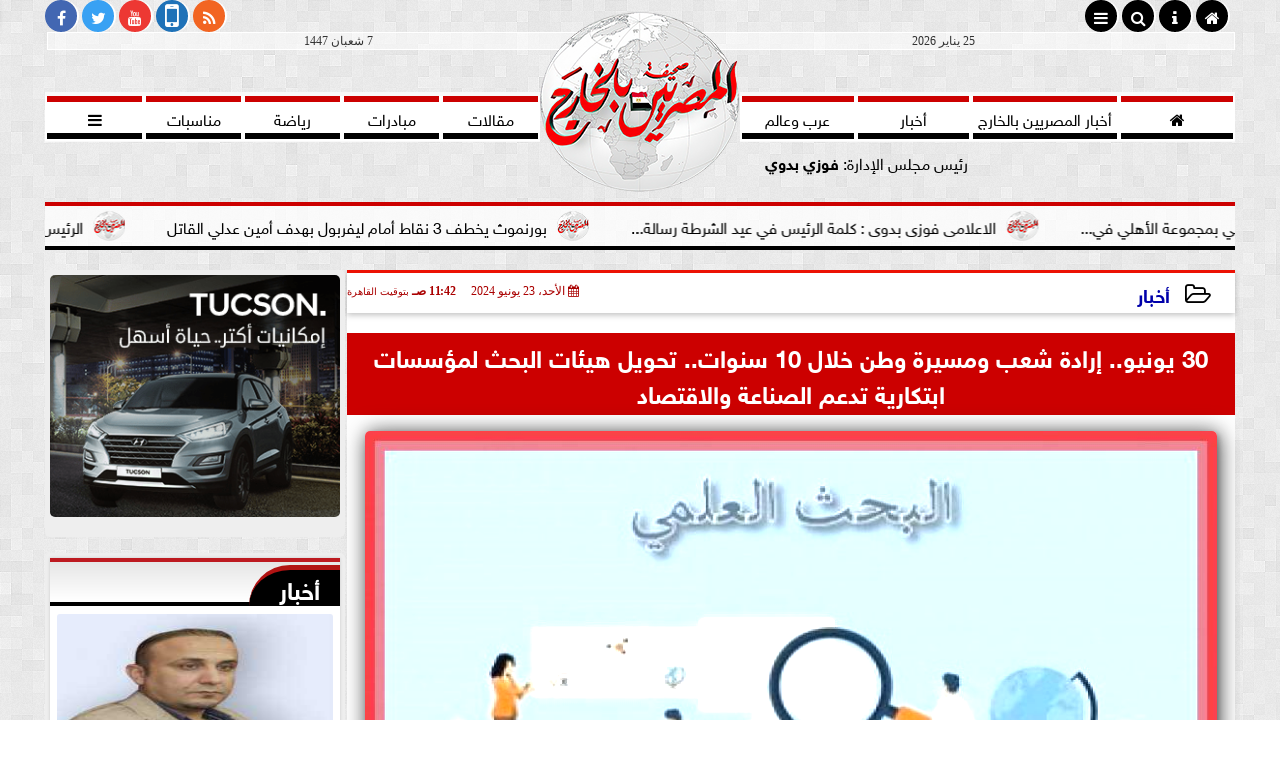

--- FILE ---
content_type: text/html; charset=UTF-8
request_url: https://www.egyptiansabroad.news/95565
body_size: 31483
content:
<!DOCTYPE html>
<html dir="rtl" lang="ar" prefix="og: http://ogp.me/ns#">
<head>
	<meta name="viewport" content="width=device-width,minimum-scale=1,initial-scale=1"/>
	<meta http-equiv="content-type" content="text/html; charset=UTF-8" charset="utf-8">
	<meta http-equiv="X-UA-Compatible" content="IE=edge,chrome=1"/>
	<meta name="robots" content="INDEX, FOLLOW"/>
	<meta name="googlebot" content="INDEX, FOLLOW"/>
	<title>30 يونيو.. إرادة شعب ومسيرة وطن خلال 10 سنوات.. تحويل هيئات البحث لمؤسسات ابتكارية تدعم الصناعة والاقتصاد | المصريين بالخارج</title>
	<meta name="description" itemprop="description" content="أ ش أ على مدى 10 سنوات شهدت منظومة البحث العلمي اهتماما كبيرا من القيادة السياسية لدعم تحويل الهيئات البحثية والتعليمية إلى مؤسسات ابتكارية تعمل على ربط المنتج" />
	
	<meta name="twitter:card" content="summary_large_image"></meta>
	<meta name="twitter:title" property="og:title" itemprop="name" content="30 يونيو.. إرادة شعب ومسيرة وطن خلال 10 سنوات.. تحويل هيئات البحث لمؤسسات ابتكارية تدعم الصناعة والاقتصاد | المصريين بالخارج"/>
	<meta name="twitter:description" property="og:description" content=" أ ش أ على مدى 10 سنوات شهدت منظومة البحث العلمي اهتماما كبيرا من القيادة السياسية لدعم تحويل الهيئات البحثية والتعليمية إلى مؤسسات ابتكارية تعمل على ربط المنتج"/>
	<meta property="og:image" name="twitter:image" itemprop="image" content="https://www.egyptiansabroad.news/img/24/06/23/95565_W.jpg"/>
	<meta property="og:image:secure_url" content="https://www.egyptiansabroad.news/img/24/06/23/95565_W.jpg" />
	<meta property="og:image:width" content="512" />
	<meta property="og:image:height" content="512" />
	<meta name="twitter:image:alt" property="og:image:alt" content="المصريين بالخارج" />
	<meta name="twitter:domain" content="egyptiansabroad.news"/>
	<meta name="twitter:site" content="@egyptianabroads"/>
	<meta name="twitter:creator" content="@egyptianabroads"></meta>
	<meta name="theme-color" content="#AA0000" />
	<meta property="og:type" content="article"/>
	<meta property="og:locale" content="ar_AR"/>
	<meta property="fb:app_id" content="420381822682980" />
	<meta property="og:url" content="https://www.egyptiansabroad.news/95565" />
	<meta name="author" property="og:site_name" content="المصريين بالخارج" />
	<meta property="article:published_time" content="2024-06-23T11:42:39+03:00"/>
	<script type="application/ld+json">
	{
	"@context": "https://schema.org",
	"@type": "WebPage",
	"name": "30 يونيو.. إرادة شعب ومسيرة وطن خلال 10 سنوات.. تحويل هيئات البحث لمؤسسات ابتكارية تدعم الصناعة والاقتصاد | المصريين بالخارج",
	"description": " أ ش أ على مدى 10 سنوات شهدت منظومة البحث العلمي اهتماما كبيرا من القيادة السياسية لدعم تحويل الهيئات البحثية والتعليمية إلى مؤسسات ابتكارية تعمل على ربط المنتج",
	"publisher": {"@type":"Organization","name":"المصريين بالخارج","logo":{"@type":"ImageObject","url":"https://www.egyptiansabroad.news/ix/GfX/logo.png"}},
	"identifier": "https://www.egyptiansabroad.news/95565",
	"url": "https://www.egyptiansabroad.news/95565"
	}
	</script>
	<script type="application/ld+json">
	{
	"@context": "http://schema.org",
	"@type": "NewsArticle",
	"mainEntityOfPage": "https://www.egyptiansabroad.news/95565",
	"headline": "30 يونيو.. إرادة شعب ومسيرة وطن خلال 10 سنوات.. تحويل هيئات البحث لمؤسسات ابتكارية تدعم الصناعة والاقتصاد | المصريين بالخارج",
	"datePublished": "2024-06-23T11:42:39+03:00",
	"dateModified": "2024-06-23T11:42:39+03:00",
	"description": " أ ش أ على مدى 10 سنوات شهدت منظومة البحث العلمي اهتماما كبيرا من القيادة السياسية لدعم تحويل الهيئات البحثية والتعليمية إلى مؤسسات ابتكارية تعمل على ربط المنتج",
	"author": {"@type": "Person", "name": "المصريين بالخارج"},
	"publisher": {"@type": "Organization", "name": "المصريين بالخارج", "logo": {"@type": "ImageObject", "url": "https://www.egyptiansabroad.news/ix/GfX/logo.png", "width": 100, "height": 60}},
	"image": {"@type": "ImageObject", "url": "https://www.egyptiansabroad.news/img/24/06/23/95565_W.jpg", "height": 800, "width": 450}
	}
	</script>
	<script type="application/ld+json">
	{
	"@context": "https://schema.org",
	"@type": "Organization",
	"url": "https://www.egyptiansabroad.news",
	"name": "المصريين بالخارج",
	"logo": "https://www.egyptiansabroad.news/ix/GfX/logo.png",
	"description": "أوّل صحيفة يحرّرها ويشارك في رواجها كل المصريين بالخارج ، صدرت بتاريخ : 9 / 9 / 2019 م - أسّسها / فوزي بدوي - بترخيص من بريطانيا رقم Apo -1569711 المملكة المتحدة كنافذة إعلامية مُستقلِّة ",
	"sameAs": [
	"https://www.facebook.com/egyptiansabroad.news/",
	"https://twitter.com/egyptianabroads",
	"https://www.youtube.com/channel/UCi2ZC9m7FLjcgHR3sfCLhnA?view_as=subscriber"
	]
	}
	</script>
	<link rel="dns-prefetch" href="//connect.facebook.net"/>
	<link rel="shortcut icon" type="image/x-icon" href="favicon.ico"/>
	<link rel="canonical" href="https://www.egyptiansabroad.news/95565" />
	<style>@font-face{font-family:'SkyNews'; font-style:normal; font-weight:400; font-display:swap; src:url('/font/SKY/sna-reg.eot'),url('/font/SKY/sna-reg.eot?#iefix') format('embedded-opentype'),url('/font/SKY/sna-reg.woff2') format('woff2'),url('/font/SKY/sna-reg.woff') format('woff'),url('/font/SKY/sna-reg.ttf') format('truetype'),url('/font/SKY/sna-reg.svg#sna-reg') format('svg');}@font-face{font-family:'SkyNews'; font-style:normal; font-weight:800; font-display:swap; src:url('/font/SKY/sna-bld.eot'),url('/font/SKY/sna-bld.eot?#iefix') format('embedded-opentype'),url('/font/SKY/sna-bld.woff2') format('woff2'),url('/font/SKY/sna-bld.woff') format('woff'),url('/font/SKY/sna-bld.ttf') format('truetype'),url('/font/SKY/sna-bld.svg#sna-bld') format('svg');}@font-face{font-family:'FontAwesome';src:url('/font/fontawesome-webfont.eot?v=4.7.0');src:url('/font/fontawesome-webfont.eot?#iefix&v=4.7.0') format('embedded-opentype'),url('/font/fontawesome-webfont.woff2?v=4.7.0') format('woff2'),url('/font/fontawesome-webfont.woff?v=4.7.0') format('woff'),url('/font/fontawesome-webfont.ttf?v=4.7.0') format('truetype'),url('/font/fontawesome-webfont.svg?v=4.7.0#fontawesomeregular') format('svg');font-weight:normal;font-style:normal; font-display:swap;}.fa{display:inline-block;font:normal normal normal 14px/1 FontAwesome;font-size:inherit;text-rendering:auto;-webkit-font-smoothing:antialiased;-moz-osx-font-smoothing:grayscale}.fa-facebook-square:before{content:'\f082'}.fa-facebook:before{content:'\f09a'}.fa-twitter-square:before{content:'\f081'}.fa-twitter:before{content:'\f099'}.fa-youtube-square:before{content:'\f166'}.fa-youtube:before{content:'\f167'}.fa-google-plus-square:before{content:'\f0d4'}.fa-google-plus:before{content:'\f0d5'}.fa-rss-square:before{content:'\f143'}.fa-rss:before{content:'\f09e'}.fa-instagram:before{content:'\f16d'}.fa-tags:before{content:'\f02c';}.fa-calendar:before{content:'\f073';}.fa-calendar-o:before{content:'\f133';}.fa-clock:before{content:'\f017';}.fa-folder-open-o:before{content:'\f115';}.fa-print:before{content:'\f02f';}.fa-edit:before{content:'\f044';}.fa-external-link:before{content:'\f08e';}.fa-home:before {content:'\f015';}.fa-info-circle:before {content:'\f05a';}.fa-info:before {content:'\f129';}.fa-phone-square:before {content:'\f098';}.fa-phone:before {content:'\f095';}.fa-envelope-o:before {content:'\f003';}.fa-whatsapp:before {content:'\f232';}.fa-share-alt-square:before {content:'\f1e1';}.fa-share-alt:before {content:'\f1e0';} .fa-bars:before{content:'\f0c9';}.fa-bullhorn:before{content:'\f0a1';} .fa-search:before{content:'\f002';}.fa-map-marker:before{content:'\f041';}.fa-black-tie:before{content:'\f27e';}.fa-linkedin-square:before{content:'\f08c';}.fa-telegram:before{content:'\f2c6';}.fa-link:before{content:'\f0c1';}.fa-wikipedia-w:before{content:'\f266';}.fa-soundcloud:before{content:'\f1be';}.fa-language:before{content:'\f1ab';}.fa-spinner:before{content:'\f110';}.fa-newspaper-o:before{content:'\f1ea';}.fa-play:before{content:'\f04b';}.fa-camera:before{content:'\f030';}.fa-user-circle-o:before{content:'\f2be';}.fa-plus:before {content:'\f067';}.fa-minus:before {content:'\f068';}.fa-times:before {content:'\f00d';}.fa-television:before {content:'\f26c';}.fa-volume-up:before{content:'\f028';}.fa-file-audio-o:before{content:'\f1c7';}.fa-download:before{content:'\f019';}.fa-commenting:before{content:'\f27a';}.fa-commenting-o:before{content:'\f27b';}.fa-file-pdf-o:before{content:'\f1c1';}.fa-file-text:before{content:'\f15c';}.fa-file-text-o:before{content:'\f0f6';}.fa-check-square-o:before{content:'\f046';}.fa-chevron-circle-up:before{content:'\f139';}.fa-chevron-circle-down:before{content:'\f13a';}.fa-chevron-circle-right:before{content:'\f138';}.fa-chevron-circle-left:before{content:'\f137';}.fa-mobile:before{content:'\f10b';}.fa-2x {font-size:2em;}.fa-fw {width:1.29em; text-align:center;}.fa-flip-horizontal {-ms-filter:'progid:DXImageTransform.Microsoft.BasicImage(rotation=0, mirror=1)'; -webkit-transform:scale(-1, 1); -ms-transform:scale(-1, 1); transform:scale(-1, 1);}.fa-spin {-webkit-animation:fa-spin 2s infinite linear; animation:fa-spin 2s infinite linear;} .fa-pulse {-webkit-animation:fa-spin 1s infinite steps(8); animation:fa-spin 1s infinite steps(8);} .fa-spin-hover:hover {-webkit-animation:fa-spin 1s infinite linear; animation:fa-spin 1s infinite linear;}@-webkit-keyframes fa-spin {0% {-webkit-transform:rotate(0deg); transform:rotate(0deg);} 100% { -webkit-transform:rotate(359deg); transform:rotate(359deg);}}@keyframes fa-spin {0% {-webkit-transform:rotate(0deg); transform:rotate(0deg);} 100% {-webkit-transform:rotate(359deg); transform:rotate(359deg);}} article {}article h1 {font:bold 1.5em/1.5em SkyNews, Traditional Arabic; margin:1em 0.5em; padding:0 0.5em; text-align:center;}article h2 {font:bold 1.25em/1.25em SkyNews, Traditional Arabic; margin:0.5em; padding:0 0.5em;}article h3 {font:bold 0.85em/1em SkyNews, Traditional Arabic; margin:1em; padding:0 1.0em;}article h3.article {float:right;} article h3.article img {width:125px;}article h1.title {clear:both;}article p {text-indent:0.5em;}article a {font-weight:bold; border-bottom:1px dotted #eeeeee;}article a:hover {border-color:#bbbbbb;}article iframe {width:100%; max-width:100%; margin:0 auto !important;}article time {font:normal 12px/12px tahoma;}article time.meta {color:transparent; position:absolute;}article ul {margin:0.5em 1em; padding:0.5em 1em; list-style:circle;}article .artinfo {display:block; border:1px solid #EEEEEE; border-width:1px 0px; padding:3px 0px; font:normal 12px tahoma; overflow:hidden;}article .artinfo i.fa {padding:0px 10px;}article .artinfo time {display:block; padding:10px 0px 5px; color:#333333; }article .artinfo b.cat a {color:#BB0000; font:normal 12px tahoma;}article .artinfo.tags a {font:normal 12px/20px tahoma; color:#555555; text-decoration:none; display:inline-block; text-decoration:none; padding:3px 8px; border:1px solid #DEDEDE; -webkit-border-radius:3px; -moz-border-radius:3px; border-radius:3px; cursor:pointer; border-color:#dedede #d8d8d8 #d3d3d3; text-shadow:0 1px 0 #fff; -webkit-box-shadow:0 1px 1px #eaeaea, inset 0 1px 0 #fbfbfb; -moz-box-shadow:0 1px 1px #eaeaea, inset 0 1px 0 #fbfbfb; box-shadow:0 1px 1px #eaeaea, inset 0 1px 0 #fbfbfb; -webkit-transition:all ease-in-out 0.2s; -moz-transition:all ease-in-out 0.5s; -o-transition:all ease-in-out 0.5s; transition:all ease-in-out 0.5s; background:#ffffff; background:-moz-linear-gradient(top, #ffffff 0%, #f6f6f6 47%, #ededed 100%); background:-webkit-gradient(linear, left top, left bottom, color-stop(0%,#ffffff), color-stop(47%,#f6f6f6), color-stop(100%,#ededed)); background:-webkit-linear-gradient(top, #ffffff 0%,#f6f6f6 47%,#ededed 100%); background:-o-linear-gradient(top, #ffffff 0%,#f6f6f6 47%,#ededed 100%); background:-ms-linear-gradient(top, #ffffff 0%,#f6f6f6 47%,#ededed 100%); background:linear-gradient(top, #ffffff 0%,#f6f6f6 47%,#ededed 100%);}article .artinfo.tags a:before {content:"\020 \020 \020 \0BB \020"; color:#666666;}article .artinfo .tsource a img {float:right;}article .HSource {margin:5px auto; padding:5px; text-align:center; background:-moz-linear-gradient(top,rgba(255,255,255,1) 0%, rgba(255,255,255,0) 100%); background:-webkit-linear-gradient(top,rgba(255,255,255,1) 0%,rgba(255,255,255,0) 100%); background:linear-gradient(to bottom,rgba(255,255,255,1) 0%,rgba(255,255,255,0) 100%); filter:progid:DXImageTransform.Microsoft.gradient( startColorstr='#ffffff', endColorstr='#00ffffff',GradientType=0 );}article .HSource a img {vertical-align:middle;}article .social {display:block; padding:2px 25px; text-align:left;}article .artiframe {margin:0 auto; text-align:center; max-width:700px;}article .artiframe iframe {margin:0 auto;}article .artiframe .twitter-video {margin:0 auto !important; text-align:center !important;}article > div {font-family:Arial; font-size:1.5em; line-height:1.5em; margin:0px; padding:0px;}article > div > p {margin:0.1em 0.5em; padding:0.1em 0.5em; text-align:justify;}article > div > p > img {display:block; margin:5px auto; max-width:100%;}article aside {display:block; margin:0px 10px; padding:5px 0px 0px; background:#F0F0F0; width:100%; text-align:center;}article aside h2 {color:#FFFFFF; background:#000000; margin:0px;}article figure {font-family:'SkyNews', Arial, sans-serif; text-align:center;}article figure figcaption {text-align:center; font:normal 12px tahoma;}article aside amp-img, article aside img {margin:0 auto; display:block; max-width:240px;}article amp-img, article img {max-width:100%;}article address {margin:5px; padding:5px; display:inline-block;}article bdi {font-style:normal; font-weight:bold;}article .content_336x280_ad {display:block; margin:0 auto; width:336px; height:280px;}article .photoalbum {max-width:700px; margin:0px auto; border:5px solid #ffffff; background-color:#ffffff;}article .photoalbum .albthumbs {display:grid; grid-template-columns:repeat(5, 1fr); grid-gap:5px; margin:5px 0px 10px;}article .photoalbum .panel-main img, article .photoalbum .albthumbs img {width:100%; height:auto; margin:0 auto;}article .photoalbum .albthumbs img {width:auto !important; max-width:150px; max-height:75px; cursor:pointer;}article .pdf {margin:1em auto; padding:1em; width:75%; text-align:center; box-shadow:0px 0px 10px rgba(0,0,0,0.5);}article ins.adsbygoogle {max-width:100%;}article #topic_content .topic_inlink {display:none; border:2px solid #AA0000; border-width:2px 0px; margin:5px auto; padding:2px 5px;}article #topic_content .topic_inlink h4 {margin:0; padding:0; font:normal 12px/16px tahoma; text-align:center;}article #topic_content .topic_inlink ul {list-style-type:none; margin:0px; padding:0px;}article #topic_content .topic_inlink ul li {display:none;}article #topic_content .topic_inlink ul li:first-child {display:block;}article #topic_content .topic_inlink ul li a {display:block; overflow:hidden;}article #topic_content .topic_inlink ul li a img {width:90px; float:right;}article #topic_content blockquote {background:#f9f9f9; border-right:10px solid #ccc; margin:0.5em 10px; padding:0.5em 10px; quotes:"“" "”" "‘" "’";}article #topic_content blockquote:before {color:#ccc; content:open-quote; font-size:4em; line-height:0.1em; margin-left:0.25em; vertical-align:-0.4em;}article #topic_content blockquote:after {color:#ccc; content:close-quote; font-size:4em; line-height:0.1em; margin-right:0.25em; vertical-align:-0.4em;}article #topic_content blockquote p {margin:0.25em;}article .infoline {width:100%; background:#ffffff; margin:0px 0px 20px 0px; border-top:3px solid #CC0000; box-shadow:0px 2px 6px rgba(0,0,0,0.25);}article .infoline b {display:inline-block; padding-right:1em;}article .infoline b label {cursor:pointer;}article .infoline b a {border:none; background:transparent url(ix/GfX/icn.png) no-repeat center right; padding-right:40px; font:bold 0.8em/1em SkyNews;}article .banner .w320, article .banner .w320 iframe {border:none; padding:0px; margin:0px auto; width:320px !important;}article .banner .w336, article .banner .w336 iframe {border:none; padding:0px; margin:0px auto; width:336px !important;}.fb_iframe_widget_fluid_desktop iframe {width:100% !important;}.inarticle {overflow:hidden;}.inarticle a {display:inline-block; margin:0 auto 10px; text-align:center;}twitter-widget {margin:0 auto;}@keyframes fadeIn { to { opacity:1;}}article .photoalbum .fade-in { opacity:0; animation:fadeIn 0.5s ease-in 1 forwards;}.fixed-height-container {position:relative; width:100%; height:300px;}amp-img.contain img {object-fit:contain;}.closelightbox {font:bold 2em/1em Traditional Arabic; margin:5px; padding:5px; z-index:999; overflow:hidden; position:absolute; cursor:pointer;}section {}section h2, section h4 {font:bold 1.0em/2em SkyNews; margin:2px 0px; padding:0 15px; clear:both; background:#F9F9F9; color:#000000; text-shadow:0px 0px 0px #FFFFFF; border:1px solid #333333; border-width:0px 10px 1px 0px;}section h3 {font:bold 1.0em/2em 'Traditional Arabic'; margin:2px 0px; padding:0 15px; clear:both; background:#EEEEEE; color:#000000; text-shadow:0px 0px 0px #FFFFFF; border:1px solid #333333; border-width:0px 10px 1px 0px;}section.related {overflow:hidden;}section.related ul {margin:0px 5px; padding:0px 5px;}section.related ul li {overflow:hidden;}section.related ul li a {display:block; font:bold 0.8em/1.75em SkyNews; overflow:hidden; -moz-transition:all 0.3s ease-in; -webkit-transition:all 0.3s ease-in; transition:all 0.3s ease-in;}section.related ul li a img {float:right; margin:1px; padding:1px; width:120px; height:65px; border:1px solid #333333; -moz-transition:all 0.3s ease-in; -webkit-transition:all 0.3s ease-in; transition:all 0.3s ease-in;}section ol {margin:0px 5px; padding:0px 5px;}section ol li {overflow:hidden;}section ol li a {display:block; font:bold 0.95em/1.40em 'Arial'; overflow:hidden; -moz-transition:all 0.3s ease-in; -webkit-transition:all 0.3s ease-in; transition:all 0.3s ease-in;}section ol li a:hover {background:#EEEEEE;}section ol li a img {float:right; margin:1px; padding:1px; width:120px; height:65px; border:1px solid #333333; -moz-transition:all 0.3s ease-in; -webkit-transition:all 0.3s ease-in; transition:all 0.3s ease-in;}section ol li a:hover img {background:#EEEEEE;}article div.sharetable {direction:ltr; display:table; width:100%; table-layout:fixed; margin:0px; padding:0px; max-height:48px; overflow:hidden;}article div.sharetable > a {display:table-cell; width:2%; color:#ffffff; text-align:center; border:1px solid #ffffff; border-width:0px 1px; overflow:hidden;}article div.sharetable > a:hover {opacity:0.5;}article div.sharetable > a.fb {background-color:#3b5999;}article div.sharetable > a.tw {background-color:#00aced;}article div.sharetable > a.gp {background-color:#d34836;}article div.sharetable > a.em {background-color:#eeeeee;}article div.sharetable > a.wt {background-color:#57c93e;}article div.sharetable > a.pn {background-color:#cb2027;}article div.sharetable > a.pr {background-color:#666666;}article div.sharetable > a i.fa {}div.MobileShareBar {margin:5px 0px; max-width:100%; overflow:hidden;}div.MobileShareBar ul {margin:0px; padding:0px;}div.MobileShareBar ul li {display:block; margin:0px; padding:0px; border:none; float:right; list-style-type:none; padding-right:1%; text-align:center;}div.MobileShareBar ul li.tw {}div.MobileShareBar ul li.fb {}div.MobileShareBar ul li.gp {}div.MobileShareBar ul li iframe {float:right; z-index:1;}div.MobileShareBar ul li:hover iframe {float:right; z-index:1;}div.MobileShareBar ul li div {margin:0px; padding:0px; line-height:0px; right:5px; overflow:hidden;}ul.keys {}ul.keys li {line-height:1.5em;}ul.keys li a {text-align:center; font:normal 0.75em/1em SkyNews; border-bottom:1px solid #AA0000;}ul.keys li a:hover {color:#AA0000;}ul.keys li a b {display:block; background:#AA0000; color:#FFFFFF; padding:0.5em 1em; font-size:0.75em; line-height:1.0em;}ul.keys li a:hover b {}article .keyarticles {background:#EEEEEE; border:1px solid #CCCCCC; box-shadow:1px 1px 1px #CCCCCC;}article .keyarticles h4 {margin:10px 0px 0px; padding:0px; font:bold 0.75em/1.5em SkyNews; background:#CCCCCC; border:1px solid #BBBBBB; border-width:1px 0px;}article .keyarticles ul {margin:0px; list-style:none;}article .keyarticles ul li {margin-bottom:5px; font:normal 0.65em/1.25em SkyNews; overflow:hidden;}article .keyarticles ul li:nth-child(n+4) {display:none;}article .keyarticles ul li a {}article .keyarticles ul li a img {width:80px; height:60px !important; float:right; padding-left:1em;}@media (min-width:478px) {article .artinfo time {padding:0px 20px; float:left;}article aside {width:300px; float:left;}}@media (min-width:730px) {article .content_336x280_ad {margin:30px 10px 0px 0px; float:left;}ul.keys li a b {display:inline-block;}section.related ul li {width:49%; float:right;}section ol li {width:49%; float:right;}section ol li:nth-child(even) {float:left;}.inarticle a img {max-width:100%;}.inarticle a:nth-child(odd) {float:right;}.inarticle a:nth-child(even) {float:left;}}  :root {--COLOR1:#AA0000;}* {box-sizing:border-box; -moz-box-sizing:border-box; -webkit-box-sizing:border-box;} html {scroll-behavior:smooth;} ::-webkit-scrollbar {width:16px;} ::-webkit-scrollbar-track {background:#f1f1f1; -webkit-box-shadow:inset 0 0 6px rgba(0,0,0,0.3);} ::-webkit-scrollbar-thumb {background:#AA0000; outline:1px solid slategrey; } ::-webkit-scrollbar-thumb:hover {background:#333333; border-radius:6px; } body {margin:0 auto; cursor:default;} a {text-decoration:none; color:#000000;} ul {margin:0px; padding:0px; list-style:none;} h1, h2, h3, h4, h5, h6, select, label {font-family:'SkyNews', Arial, sans-serif;} figcaption, figure, main {display:block;} dfn {display:none;} fieldset {border:none;} .clear {clear:both;} .rtl {direction:rtl;} .ltr {direction:ltr;} .left {text-align:right;} .right {text-align:right;} .center {text-align:center;} .relative {position:relative;} .absolute {position:absolute;} .fixed {position:fixed;} .floatR {float:right;} .floatL {float:left;} .floatN {float:none;} .displayblock {display:block;} .th000 {max-width:1030px; margin:0 auto;} .th012 {max-width:1200px; margin:0 auto;} .th00 {max-width:100%; margin:0 auto;}.clr {color:#AA0000;} .xsel {-webkit-touch-callout:none; -webkit-user-select:none; -khtml-user-select:none; -moz-user-select:none; -ms-user-select:none; user-select:none;} .m0 {margin:0px;} .mbot10 {margin-bottom:10px;} .mtop5 {margin-top:5px;} .mtop10 {margin-top:10px;} .mb4 {margin-bottom:2rem;} .m0a {margin:0 auto;} .m0i {margin:0px !important;} .p0i {padding:0px !important;} .ptop20 {padding-top:20px;} .mbot10i {margin-bottom:10px !important;}.left-0 {left:0;} .right-0 {right:0;} .bottom-0 {bottom:0;} .top-0 {top:0;}.hidden {display:none;} .hiddeni {display:none !important;} .showLG {display:none;} .showSM {display:block;} .banner {direction:ltr; margin:0 auto; text-align:center; overflow:hidden; font-size:1em; line-height:1em; width:100%; } .banner a {display:block; line-height:0%;} .banner a img {max-width:100%;} .banner div {margin:0 auto;} .banner iframe {width:auto;} .lineheight3 {line-height:3em;}.line-height-1{line-height:1rem}.line-height-2{line-height:1.125rem}.line-height-3{line-height:1.5rem}.line-height-4{line-height:2rem} .YR {opacity:0;} .animate {moz-transition:all 0.5s; -webkit-transition:all 0.5s; transition:all 0.5s; -webkit-transition:all 0.5s ease-in-out; -o-transition:all 0.5s ease-in-out; -ms-transition:all 0.5s ease-in-out; transition:all 0.5s ease-in-out;} .blink_me {animation:blinker 1s linear infinite;} @keyframes blinker {50% {opacity:0;}} .WAITcss {visibility:hidden; animation:waitcss 0s 2s forwards;} .WAITcss0 {visibility:hidden; animation:waitcss 0s 0s forwards;} .WAIT3 {-webkit-animation:WAIT3 3s forwards; -moz-animation:WAIT3 3s forwards; -o-animation:WAIT3 3s forwards; animation:WAIT3 3s forwards;} @keyframes waitcss {to {visibility:visible; } } @-webkit-keyframes WAIT3 {0% {opacity:0; } 100% {opacity:1; }} @-moz-keyframes WAIT3 {0% {opacity:0; } 100% {opacity:1; }} @-o-keyframes WAIT3 {0% {opacity:0; } 100% {opacity:1; }} @keyframes WAIT3 {0% {opacity:0; } 100% {opacity:1; }} .dark-mode {background-color:#18212b; color:white;} header, footer, #site {margin:0 auto; clear:both;} header, footer {font-family:'SkyNews', Arial, sans-serif;} header #HLvA, header #HLvB, header #HLvC, header #HLvD {clear:both;} header #HLvA #HLvAL {margin:0 auto; width:200px; height:36px;} header #HLvA #HLvAR {width:100%; height:36px; text-align:center;} header #HLvB #HLvBR {text-align:center;} header #HLvD {margin:5px auto; height:32px; -webkit-border-radius:5px; -moz-border-radius:5px; border-radius:5px; overflow:hidden;} footer #FLvA, footer #FLvB, footer #FLvC {clear:both; overflow:hidden;} footer #FLvB #FLvBR {text-align:center;} footer #FLvC {text-align:center; color:#FFFFFF;} #HDFix {position:fixed; top:-1px; width:100%; z-index:9; height:32px; background:#AA0000;} #HDFix h5 {margin:0 auto; text-align:center;} #HDFix > h5 > label {float:right; color:#FFFFFF; background:#AA0000; z-index:999; display:block; position:relative; width:32px; height:32px; top:0; left:0; cursor:pointer; -moz-transition:all 0.3s ease-in; -webkit-transition:all 0.3s ease-in; transition:all 0.3s ease-in;} #HDFix > h5 > label:hover, #HDFix > h5 > label:active {-webkit-transform:scaleX(-1); transform:scaleX(-1);} #HDFix > h5 > label.fetch {float:left;} #HDFix h5 a img {max-height:32px;} .mobilesidemenu {width:0; float:right;} .mobilesidemenu, .mobilesidemenu * {-moz-box-sizing:border-box; box-sizing:border-box;} .mobilesidemenu input[type="checkbox"] {position:absolute; left:0; top:0; visibility:hidden;} .mobilesidemenu nav {margin:0; padding:5px; position:fixed; border-right:1px solid gray; font:bold 14px Verdana; width:280px; height:100%; opacity:0.25; left:-280px; top:0; z-index:10000; -webkit-transform:translate3d(0, 0, 0); transform:translate3d(0, 0, 0); -moz-transition:all 0.3s ease-in; -webkit-transition:all 0.3s ease-in; transition:all 0.3s ease-in; background:#FFFFFF;} .mobilesidemenu nav li h1, .mobilesidemenu nav li h3 {margin:0px; padding:0px; font-size:1em;} .mobilesidemenu ul {list-style:none; margin:0; padding:0; width:100%; height:100%; overflow-y:scroll;} .mobilesidemenu ul::-webkit-scrollbar {width:0px; background:transparent;} .mobilesidemenu ul::-webkit-scrollbar-thumb {background:#FF0000;} .mobilesidemenu li {} .mobilesidemenu li a, .mobilesidemenu li form {display:block; text-decoration:none; font-size:1.4em; border-left:8px solid gray; border-bottom:1px solid #c1c1c1; color:#3b3b3b; margin:0; padding:12px;} .mobilesidemenu li a:hover {background:black; color:white;} .mobilesidemenu li form {margin:0px; padding:2px 0px 6px; text-align:center;} .mobilesidemenu li form input[type="text"] {width:70%; padding:4px; font:normal 12px "Tahoma, FontAwesome";} .mobilesidemenu ul li:first-child a {text-align:center} .mobilesidemenu ul li:first-child a img {max-height:32px; max-width:100px;} .mobilesidemenu ul li.SocialNetworks {text-align:center;} .mobilesidemenu ul li.SocialNetworks a {display:inline-block; border:none; padding:2px 10px;} .mobilesidemenu nav label {cursor:pointer; position:absolute; text-transform:lowercase; right:0; top:0; -moz-border-radius:0 0 0 40px; -webkit-border-radius:0 0 0 40px; border-radius:0 0 0 40px; width:40px; height:30px; background:black; box-shadow:0 0 5px gray; text-align:center;} .mobilesidemenu nav label::after {content:"x"; color:white; display:block; font-size:16px; margin-top:2px; margin-left:6px; -moz-transition:all 0.3s ease-in; -webkit-transition:all 0.3s ease-in; transition:all 0.3s ease-in;} .mobilesidemenu .overlay {position:fixed; width:100%; height:100%; left:0; top:0; opacity:.6; background:black; z-index:1001; visibility:hidden;} .mobilesidemenu .overlay label {width:100%; height:100%; position:absolute;} .mobilesidemenu nav label:hover::after {-moz-transform:rotatey(180deg); -ms-transform:rotatey(180deg); -webkit-transform:rotatey(180deg); transform:rotatey(180deg);} .mobilesidemenu input[type="checkbox"]:checked ~ label {border-color:transparent;} .mobilesidemenu input[type="checkbox"]:checked ~ label::before {transform:rotate(-45deg);} .mobilesidemenu input[type="checkbox"]:checked ~ label::after {transform:rotate(45deg);} .mobilesidemenu input[type="checkbox"]:checked ~ nav {left:0; opacity:1;} .mobilesidemenu input[type="checkbox"]:checked ~ div.overlay {visibility:visible;} .button {background-color:#AA0000; border:none; color:white; padding:15px 32px; text-align:center; text-decoration:none; display:inline-block; font-size:16px; margin:4px 2px; cursor:pointer;} .animax {-webkit-animation-duration:1s; animation-duration:1s; -webkit-animation-fill-mode:both; animation-fill-mode:both;} .salaty {text-align:center; font:normal 12px/16px tahoma;} .salaty .select select {margin:0 auto; width:90%; text-align:center; text-align-last:center; font:normal 12px/16px tahoma; background-color:#AA0000; color:#FFFFFF;} .salaty .select option {text-align:center;} .salaty fieldset {margin:0 auto; width:200px;} .salaty fieldset > div {margin:-2em 0 0 0;} .salaty fieldset div {border:1px solid transparent;} .salaty fieldset div.now {border-color:#AA0000;} .salaty fieldset legend {display:block; width:100%; max-width:160px; font:bold 1em/2em SkyNews; background:#AA0000; color:#fff; margin:0 auto; text-align:center; transform-origin:100% 0%; transform:rotate(-90deg); } .salaty fieldset legend img {transform:rotate(90deg);} .salaty fieldset b, .salaty fieldset code {width:70px; display:inline-block;} .salaty fieldset b {text-align:left; line-height:2em;} .salaty fieldset code {text-align:center;} table {border-collapse:collapse; width:90%; margin:0 auto;} table td, table th {border:1px solid #ddd; padding:8px;} table tr:nth-child(even){background-color:#f2f2f2;} table tr:hover {background-color:#ddd;} table th {padding-top:12px; padding-bottom:12px; text-align:center; background-color:#AA0000CC; color:white;} div.services table {border-collapse:collapse; width:100%;} div.services table caption {font:bold 12px tahoma; background-color:#eeeeee;} div.services table tr:nth-child(even) {background-color:#eeeeee;} div.services table th {background-color:#AA0000; color:white;} div.services table td {font:normal 12px/12px tahoma;} #WebSitePoll, #WebSitePoll a {font:normal 1em/2em SkyNews;} .Poll {margin-bottom:1em;} .Poll h2, .Poll h3 {margin:0px; padding:0px; font:bold 1.25em/2em SkyNews;} .Poll ul {padding:0;} .Poll ul li {margin:0; padding:0; font:normal 14px tahoma; text-shadow:0px 1px 1px #999999; list-style-type:none; height:auto !important; width:100% !important;} .Poll ul li:hover {background:#FAFAFA;} .Poll ul li div.bar{background-color:#F4F4F4; border:1px dashed #F1F1F1; -webkit-border-radius:10px; -moz-border-radius:10px; border-radius:10px;} .Poll ul li span {font:normal 12px tahoma; float:left;} .Poll ul li hr {margin:0; padding:0; color:#a00; background-color:#a00; height:12px; border:0; box-shadow:1px 1px 1px #AAAAAA; -webkit-border-radius:10px; -moz-border-radius:10px; border-radius:10px;} .Poll ul li.selected hr {color:#c00; background-color:#c00; box-shadow:1px 1px 1px #333333;} .Poll input[type="radio"] {display:none;} .Poll label {display:block; cursor:pointer; padding:0.25em 1em; font:normal 1em/2em SkyNews; -webkit-transition-duration:0.5s; -moz-transition-duration:0.5s; -o-transition-duration:0.5s; transition-duration:0.5s;} .Poll input[type="radio"]:checked + label {background-color:#00CC00; -webkit-border-radius:5px; -moz-border-radius:5px; border-radius:5px;} .Poll button {margin:0px auto; padding:0px; display:block; font:bold 1.25em/2em Arial; position:relative; background-color:#4CAF50; border:none; color:#FFFFFF; width:200px; text-align:center; -webkit-transition-duration:0.4s; transition-duration:0.4s; text-decoration:none; overflow:hidden; cursor:pointer;} .Poll button:after {content:""; background:#f1f1f1; display:block; position:absolute; padding-top:300%; padding-left:350%; margin-left:-20px !important; margin-top:-120%; opacity:0; transition:all 0.8s;} .Poll button:active:after {padding:0; margin:0; opacity:1; transition:0s;} .webform {margin:10px 5px; background:#F9F9F9; padding:10px 5px; box-shadow:0 0 20px 0 rgba(0, 0, 0, 0.2), 0 5px 5px 0 rgba(0, 0, 0, 0.24); font-size:1em;} .webform form {margin:10px auto;} .webform form input[type="text"], .webform form input[type="email"], .webform form input[type="tel"], .webform form input[type="url"], .webform form textarea, .webform form button[type="submit"] {font:normal 1em/1em SkyNews;} .webform form fieldset {text-align:center; border:medium none !important; margin:0px auto; padding:0; width:90%;} .webform form input[type="text"], .webform form input[type="email"], .webform form input[type="tel"], .webform form input[type="url"], .webform form textarea {margin:0 auto; width:90%; border:1px solid #ccc; background:#FFF; margin:0 0 5px; padding:10px;} .webform form input[type="text"]:hover, .webform form input[type="email"]:hover, .webform form input[type="tel"]:hover, .webform form input[type="url"]:hover, .webform form textarea:hover {-webkit-transition:border-color 0.3s ease-in-out; -moz-transition:border-color 0.3s ease-in-out; transition:border-color 0.3s ease-in-out; border:1px solid #aaa;} .webform form textarea {height:100px; max-width:100%; resize:none;} .webform form button[type="submit"] {cursor:pointer; width:20%; border:none; background:#AA0000; color:#FFF; margin:0px; padding:10px 20px; font-size:1.5em; -webkit-transition:background 0.3s ease-in-out; -moz-transition:background 0.3s ease-in-out; transition:background-color 0.3s ease-in-out;} .webform form button[type="submit"]:hover {background:#333333;} .webform form button[type="submit"]:active {box-shadow:inset 0 1px 3px rgba(0, 0, 0, 0.5);} .webform form input:focus, .webform form textarea:focus {outline:0; border:1px solid #aaa;} .webform form input.email {position:fixed; left:-9000px;} .pagination {direction:rtl; display:inline-block;} .pagination a {color:black; float:right; padding:8px 16px; text-decoration:none; border:1px solid #ddd;} .pagination a.active {background-color:#AA0000; color:white; border:1px solid #AA0000;} .pagination a.nactive {color:#CCCCCC; border:1px solid #CCCCCC; cursor:not-allowed;} .pagination a:hover:not(.active) {background-color:#ddd;} .pagination a:first-child {border-top-right-radius:5px; border-bottom-right-radius:5px;} .pagination a:last-child {border-top-left-radius:5px; border-bottom-left-radius:5px;} .tocicn {clear:both; overflow:hidden;} .tocicn ul li {float:right;} .tocicn ul li a img {width:48px; height:48px;} .animated {-webkit-animation-duration:1s; animation-duration:1s; -webkit-animation-fill-mode:both; animation-fill-mode:both;} .animated.infinite {-webkit-animation-iteration-count:infinite; animation-iteration-count:infinite;} .animated.hinge {-webkit-animation-duration:2s; animation-duration:2s;} @-webkit-keyframes pulse {0% {-webkit-transform:scale3d(1, 1, 1); transform:scale3d(1, 1, 1); } 50% {-webkit-transform:scale3d(1.05, 1.05, 1.05); transform:scale3d(1.05, 1.05, 1.05); } 100% {-webkit-transform:scale3d(1, 1, 1); transform:scale3d(1, 1, 1); }} @keyframes pulse {0% {-webkit-transform:scale3d(1, 1, 1); transform:scale3d(1, 1, 1); } 50% {-webkit-transform:scale3d(1.05, 1.05, 1.05); transform:scale3d(1.05, 1.05, 1.05); } 100% {-webkit-transform:scale3d(1, 1, 1); transform:scale3d(1, 1, 1); }} .pulse {-webkit-animation-name:pulse; animation-name:pulse;} .w3-animate-fading{animation:fading 10s infinite}@keyframes fading{0%{opacity:0}50%{opacity:1}100%{opacity:0}} .w3-animate-opacity{animation:opac 0.8s}@keyframes opac{from{opacity:0} to{opacity:1}} .w3-animate-top{position:relative;animation:animatetop 0.4s}@keyframes animatetop{from{top:-300px;opacity:0} to{top:0;opacity:1}} .w3-animate-left{position:relative;animation:animateleft 0.4s}@keyframes animateleft{from{left:-300px;opacity:0} to{left:0;opacity:1}} .w3-animate-right{position:relative;animation:animateright 0.4s}@keyframes animateright{from{right:-300px;opacity:0} to{right:0;opacity:1}} .w3-animate-bottom{position:relative;animation:animatebottom 0.4s}@keyframes animatebottom{from{bottom:-300px;opacity:0} to{bottom:0;opacity:1}} .w3-animate-zoom {animation:animatezoom 0.6s}@keyframes animatezoom{from{transform:scale(0)} to{transform:scale(1)}} .w3-animate-input{transition:width 0.4s ease-in-out}.w3-animate-input:focus{width:100%!important} #Go2Top {position:fixed; z-index:9999; bottom:-96px; right:4px; border:none; outline:none; background-color:#AA0000; color:#FFFFFF; cursor:pointer; padding:15px; border-radius:10px; font-size:1.5em; opacity:0.75; -webkit-transition:all .5s; transition:all .5s;} #Go2Top:hover {background-color:#33333350;} #AshFix, .AshFix {position:fixed; z-index:9999; bottom:0px; left:0px; right:0px; text-align:center; max-width:300px; max-height:252px; overflow:hidden; transition:all 0.5s ease;} #AshFix #AshFixSVG {display:none;}#AshFixSVG a.AniMe {display:inline-block; float:right; background:rgb(0, 0, 0, 0.5); border-radius:50% 50% 0px 0px; padding:0px 5px;} @media only screen and (max-width:800px) {#AshFix #AshFixSVG {display:block;}} .SkyAd {display:none; z-index:999 !important;} .SkyAdFix {position:fixed !important; top:5px !important;} .FixAdv160 {display:none; width:160px; height:600px; text-align:center; overflow:hidden;} .FixAdv160 img {max-width:160px; max-height:600px;}.modal {position:fixed; z-index:1; left:0; width:100%; height:100%; overflow:auto; background-color:rgb(0,0,0); background-color:rgba(0,0,0,0.4); top:-100%; opacity:0; transition:top 0.4s, opacity 0.4s;} .modal.show {top:0; opacity:1; z-index:999;} .modal-default-close {color:#FFFFFF; float:left; padding:0.5em 0px; font-size:3em; font-weight:bold;} .modal-default-close:hover, .modal-default-close:focus {color:#000000; text-decoration:none; cursor:pointer;} .modal-header {padding:2px 16px; background-color:#AA0000; color:white; font:normal 1em/2em SkyNews;} .modal-body {padding:2px 16px; font-family:'Traditional Arabic', 'Microsoft Uighur'; font-size:1.5em; line-height:2em; text-align:justify;} .modal-footer {padding:2px 16px; background-color:#AA0000; color:white; font:normal 1em/1em SkyNews;} .modal-footer h3 a {color:#ffffff;} .modal-footer h3 a:hover {color:#cccccc;} .modal-content {width:90%; position:relative; background-color:#fefefe; margin:5% auto; padding:0.1em; border:1px solid #888; box-shadow:0 4px 8px 0 rgba(0,0,0,0.2),0 6px 20px 0 rgba(0,0,0,0.19);} .modal-body article p {text-indent:1.5em;}@media (min-width:468px) { #HDFix {display:none;} header #HLvA #HLvAL {float:left;} header #HLvA #HLvAR {float:right; width:calc(100% - 170px);} } @media (min-width:768px) { #Go2Top {right:24px;} .modal-content {width:60%; padding:1em;} } @media (min-width:992px) { header #HLvB #HLvBR {width:260px; float:right;} header #HLvB #HLvBL {width:730px; float:left;} header #HLvB #HLvBlogo {float:right; text-align:center; width:calc(100% - 730px);} header #HLvB #HLvBbnr {float:left; width:728px;} footer #FLvB #FLvBR {width:260px; float:right;} footer #FLvB #FLvBL {width:730px; float:left;} .WrapperSky {margin:0 auto; padding:0px 10px; width:calc(100% - 320px); max-width:1200px;} .FixAdv160 {display:block; position:fixed; top:0px;} #FixAdv160R {float:right; margin-right:-780px; right:51%;} #FixAdv160L {float:left; margin-left:-775px; left:51%;} .SkyAd {width:120px; height:600px; top:200px; z-index:1;} .SkyAdR {right:50%; margin-right:calc(-120px - (1032px/2) - 96px);} .SkyAdL {left:50%; margin-left:calc(-120px - (1032px/2) - 96px);} } @media (min-width:1092px) { #HDFix {max-width:1200px;} .SkyAdR {margin-right:calc(-120px - (1092px/2) - 96px);} .SkyAdL {margin-left:calc(-120px - (1092px/2) - 96px);} } @media (min-width:1200px) { .SkyAd {width:120px; height:600px; top:200px;} .SkyAdR {margin-right:calc(-60px - (1200px/2) - 96px);} .SkyAdL {margin-left:calc(-60px - (1200px/2) - 96px);} } @media (min-width:1350px) { .SkyAd {display:block; width:160px;} } @media (min-width:1500px) { .WrapperSky {width:calc(100% - 200px);} } .w100 {width:100%; max-width:100%; margin:0px; padding:0px} .w1000 {margin:0 auto; max-width:1200px;} .w1200 {margin:0 auto; max-width:1200px;} .wrapper, header, footer {max-width:1200px; padding:0 5px; margin:0 auto; overflow:hidden;} header .CEOEIC {} header .CEOEIC span {display:block; text-align:center;} header .CEOEIC span i {padding:0px 5px; font:normal 1em/2em SkyNews;} header .CEOEIC span b {font:bold 1em/2em SkyNews;} img {max-width:100%; border-radius:5px;} .image {background-size:cover; background-position:center center; border-radius:5px;} .col-md-4 > div, .col-md-12 > div {border:1px solid #0275d8; padding:10px;} .StickSensor {} .box {margin:0 0 16px 0; padding:5px; background:#eee; border-radius:5px;} .Flexed {display:flex; flex-wrap:wrap;} .FlexedBoxC {flex:300px;} .FlexedBoxB {flex:600px;} .FlexedBoxA {flex:900px;} .BodyLR, .BodyL, .BodyR {width:100%; clear:both;} .SideL {width:100%; clear:both;} .SideR {z-index:9;} .SideL .banner a {margin:0px 0px 5px 0px;} @media (min-width:468px) { } @media (min-width:768px) { .SideL {width:250px; float:left; padding:0 6px 0 0; position:relative; clear:none;} .BodyLR, .BodyL {width:calc(100% - 250px); float:right; position:relative; padding:0px; clear:none;} .SideR {width:160px; float:right; padding:0 0 0 6px; position:relative;} header #HLvA #HLvAR {width:360px; text-align:right;} header #HLvA #HLvAL {} header #HLvA #HLvAM {margin:0 auto;} } @media (min-width:992px) { .BodyLR {width:calc(100% - 462px);} .BodyL {width:calc(100% - 302px);} .SideR {display:block;} .SideL {width:300px; padding:0px;} } @media (min-width:1092px) { .w100 {width:calc(100% - 320px); margin:0 auto;} .w100p {width:100% !important;} } .chead {font-family:'SkyNews', Arial, sans-serif; background:#fff; position:relative; margin-bottom:16px; -webkit-box-shadow:0 0 3px 0 rgba(0,0,0,0.15); box-shadow:0 0 3px 0 rgba(0,0,0,0.15); overflow:hidden;} .chead h2, .chead h3 {margin:0px 0px 6px; padding:8px 16px; height:48px; font-size:1.25em; -moz-transition:all 0.3s ease-in-out; -webkit-transition:all 0.3s ease-in-out; transition:all 0.3s ease-in-out; background:-moz-linear-gradient(top, rgba(0,0,0,0.1) 0%, rgba(0,0,0,0) 100%); background:-webkit-linear-gradient(top, rgba(0,0,0,0.1) 0%,rgba(0,0,0,0) 100%); background:linear-gradient(to bottom, rgba(0,0,0,0.1) 0%,rgba(0,0,0,0) 100%); filter:progid:DXImageTransform.Microsoft.gradient( startColorstr='#1a000000', endColorstr='#00000000',GradientType=0 ); position:relative;} .chead h2:before, .chead h3:before {content:''; position:absolute; right:0; top:0; height:100%; background-color:#AA0000; width:16px; -moz-transition:all 0.3s ease-in-out; -webkit-transition:all 0.3s ease-in-out; transition:all 0.3s ease-in-out;} .chead h2:after, .chead h3:after {content:''; position:absolute; right:16px; top:0; width:0; height:0; border-top:48px solid transparent; border-bottom:0 solid transparent; border-right:20px solid #AA0000; -moz-transition:all 0.3s ease-in-out; -webkit-transition:all 0.3s ease-in-out; transition:all 0.3s ease-in-out;} .chead:hover h2, .chead:hover h3 {padding-right:8px;} .chead:hover h2:before, .chead:hover h3:before {background-color:#333333;} .chead:hover h2:after, .chead:hover h3:after {border-right-color:#333333;} .chead h2 a, .chead h3 a {display:block; margin:0; padding-right:30px; color:#000; line-height:36px;} .chead:hover h2 a, .chead:hover h3 a {color:#AA0000;} .chead.cHc1 section ul li {height:90px; padding:0px 5px; margin-bottom:5px; overflow:hidden;} .chead.cHc1 section ul li:hover {background:-moz-linear-gradient(left, rgba(0,0,0,0.1) 0%, rgba(0,0,0,0) 100%); background:-webkit-linear-gradient(left, rgba(0,0,0,0.1) 0%,rgba(0,0,0,0) 100%); background:linear-gradient(to right, rgba(0,0,0,0.1) 0%,rgba(0,0,0,0) 100%); filter:progid:DXImageTransform.Microsoft.gradient( startColorstr='#1a000000', endColorstr='#00000000',GradientType=1 );} .chead.cHc1 section ul li a {display:inline-block; font:normal 1em/1.5em SkyNews; height:82px; overflow:hidden;} .chead.cHc1 section ul li a:hover {text-shadow:1px 1px 1px rgba(0,0,0,0.25);} .chead.cHc1 section ul li a img {margin:2px 2px 0px 4px; width:120px; height:80px; float:right; border:2px solid transparent;} .chead.cHc1 section ul li a:hover img {border-color:#AA000050;} .chead.cHc1 section ul li a span b {font-weight:normal;} .chead.cHc1 section ul li:nth-child(even) a:hover img {border-color:#33333350;} .chead.cHc1H section ul li:first-child {height:175px;} .chead.cHc1H section ul li:first-child a {height:auto;} .chead.cHc1H section ul li:first-child a img {display:block; margin:0 auto; width:100%; height:175px; float:none;} .chead.cHc1H section ul li:first-child a span {bottom:62px; display:block; position:relative; max-height:55px; color:#fff; background:rgba(0,0,0,0.75); padding:0px 10px; margin:0px 4px; -webkit-border-radius:5px; -moz-border-radius:5px; border-radius:5px; -moz-transition:all 0.3s ease-in-out; -webkit-transition:all 0.3s ease-in-out; transition:all 0.3s ease-in-out; overflow:hidden;} .chead.cHc1H section ul li:first-child a:hover span {background:#AA0000CC;} .chead.cHc2 section ul li {width:49.5%; float:right; height:200px; overflow:hidden;} .chead.cHc2 section ul li:hover {background:-moz-linear-gradient(left, rgba(0,0,0,0.1) 0%, rgba(0,0,0,0) 100%); background:-webkit-linear-gradient(left, rgba(0,0,0,0.1) 0%,rgba(0,0,0,0) 100%); background:linear-gradient(to right, rgba(0,0,0,0.1) 0%,rgba(0,0,0,0) 100%); filter:progid:DXImageTransform.Microsoft.gradient( startColorstr='#1a000000', endColorstr='#00000000',GradientType=1 );} .chead.cHc2 section ul li a {display:block; text-align:center; font:normal 1em/1.5em SkyNews;} .chead.cHc2 section ul li a:hover {text-shadow:1px 1px 1px rgba(0,0,0,0.25);} .chead.cHc2 section ul li a img {display:block; margin:2px auto; width:96%; height:90px; border:2px solid transparent;} .chead.cHc2 section ul li a:hover img {border-color:#AA0000AA;} .chead.cHc2 section ul li a span b {font-weight:normal;} .chead.cHc2 section ul li:nth-child(even) a:hover img {border-color:#333333AA;} .chead.cHc2H section ul li:first-child, .chead.cHc2B section ul li:nth-child(2), .chead.cHc2D section ul li:nth-child(4) {width:99%; margin:0 auto; height:200px;} .chead.cHc2H section ul li:first-child a img, .chead.cHc2B section ul li:nth-child(2) a img, .chead.cHc2D section ul li:nth-child(4) a img {display:block; margin:0 auto; width:100%; height:196px; float:none;} .chead.cHc2H section ul li:first-child a span, .chead.cHc2B section ul li:nth-child(2) a span, .chead.cHc2D section ul li:nth-child(4) a span {bottom:75px; display:block; max-height:66px; position:relative; color:#fff; background:rgba(0,0,0,0.75); padding:0px 10px; margin:0px 4px; -webkit-border-radius:5px; -moz-border-radius:5px; border-radius:5px; -moz-transition:all 0.3s ease-in-out; -webkit-transition:all 0.3s ease-in-out; transition:all 0.3s ease-in-out;} .chead.cHc2H section ul li:first-child a:hover span, .chead.cHc2B section ul li:nth-child(2) a:hover span, .chead.cHc2D section ul li:nth-child(4) a:hover span {background:#AA0000BB;} .chead.csxn {background:none;} .chead.csxn section ul li {height:115px; background:#ffffff; border:1px solid #AA000050; box-shadow:1px 1px 3px #AA000050;} .chead.csxn section ul li a {height:auto;} .chead.csxn section ul li a span {font:bold 1.0em/1.5em SkyNews; display:block; min-width:300px;} .chead.csxn section ul li a img {} .chead.csxn section ul li time {display:block;} .chead.csxn section ul li a p {font:normal 12px/16px tahoma; text-align:justify; display:none;} @media (min-width:468px) { .chead.cHc2 section ul li {height:180px;} .chead.cHc2H section ul li:first-child, .chead.cHc2B section ul li:nth-child(2), .chead.cHc2D section ul li:nth-child(4) {width:49.6%; float:right;} } @media (min-width:768px) { .chead.cHF {width:49.5%; float:right;} .chead.cHF:nth-child(even) {float:left;} .chead.cHc2.cBc3 section ul li, .chead.cHc2.cBc4 section ul li {width:32.9%; height:200px;} .chead.cHc2H.cBc3 section ul li:first-child {width:66.5%; height:200px; float:right;} .chead.cHc2.cBc3.cHc2H section ul li:first-child a img {height:200px;} .chead.cHc2.cBc3.cHc2H section ul li:first-child a span {font-size:1.5em; line-height:2em; bottom:80px; margin:0 16px;} .chead.cHc2H.cBc4 section ul li:first-child, .chead.cHc2B.cBc4 section ul li:nth-child(2), .chead.cHc2D.cBc4 section ul li:nth-child(4) {width:65.4%; height:190px;} .chead.cHc2.cBc3 section ul li a img, .chead.cHc2.cBc4 section ul li a img {height:120px;} .chead.cHc2.cBc4.cHc2H section ul li:first-child a img, .chead.cHc2.cBc4.cHc2B section ul li:nth-child(2) a img, .chead.cHc2.cBc4.cHc2D section ul li:nth-child(4) a img {height:190px;} .chead.cHc2H section ul li:first-child, .chead.cHc2B section ul li:nth-child(2), .chead.cHc2D section ul li:nth-child(4) {width:99.6%;}.chead.cHc2.cBc4 section ul li a span {display:inline-block; max-height:69px; overflow:hidden;} .chead.csxn section ul li {height:150px;} .chead.csxn section ul li a span {font-size:1.5em; line-height:2em;} .chead.csxn section ul li a img {width:190px; height:140px;} } @media (min-width:992px) { .chead.cHc2H.cBc4 section ul li:first-child, .chead.cHc2B.cBc4 section ul li:nth-child(2), .chead.cHc2D.cBc4 section ul li:nth-child(4) {width:49.4%; float:right;} .chead.cHc2.cBc3 section ul li {width:32.9%;} .chead.cHc2.cBc4 section ul li {width:24.9%;} .chead.csxn section ul li a p {display:block;} } .bootrow {overflow:hidden; clear:both;} .bootcol2, .bootcol3, .bootcol4, .bootcol5, .bootcol6, .bootcol7, .bootcol8, .bootcol9, .bootcol10 {float:none; width:100%; display:block;} .bootxs {display:block;} .bootlg {display:none;} .bootab {display:none;} .bootmd {display:none;} @media (min-width:468px) { } @media (min-width:768px) { .bootab {display:block;} } @media (min-width:992px) { .bootcol2, .bootcol3, .bootcol4, .bootcol5, .bootcol6, .bootcol7, .bootcol8, .bootcol9, .bootcol10 {float:right;} .bootcol2 {width:20%;} .bootcol3 {width:25%;} .bootcol4 {width:33.333%;} .bootcol5 {width:41.667%;} .bootcol6 {width:50%;} .bootcol7 {width:58.33%;} .bootcol8 {width:66.667%;} .bootcol9 {width:75%;} .bootcol10 {width:80%;} .bootcol12 {width:100%;} .bootxs {display:none;} .bootlg {display:block;} }.navmenu {display:none; margin:0 auto; background:#FFFFFF; padding:0; list-style:none; border:1px solid #f9f9f9; border-width:4px 0px 1px;} .navmenu li {-webkit-box-flex:1; -ms-flex:1; flex:1; margin-right:2px; margin-left:2px; margin-bottom:2px;} .navmenu li a {direction:ltr; display:-webkit-box; display:-ms-flexbox; border:1px solid rgba(0,0,0,.1); border-width:0px 0px 6px 0px; display:flex; height:43px; font:normal 1em/1em SkyNews; padding:0 5px; position:relative; overflow:hidden; color:#FFFFFF; outline:none; opacity:1; text-decoration:none; -webkit-box-pack:center; -ms-flex-pack:center; justify-content:center; text-align:center; white-space:nowrap; -webkit-box-align:center; -ms-flex-align:center; align-items:center; -webkit-transition:all .3s; transition:all .3s;} .navmenu li a:after {content:''; position:absolute; width:35%; height:100%; background:white; opacity:.5; top:0; left:-50%; -webkit-transform:skew(-20deg); transform:skew(-20deg); -webkit-transition:all .2s; transition:all .2s;} .navmenu li a:hover {opacity:.7; -webkit-transition:all .3s; transition:all .3s;} .navmenu li a:hover:after {left:150%; -webkit-transition:all .4s; transition:all .4s;} .navmenu li a:active {box-shadow:0 -30px 10px rgba(255,255,255,.2) inset; border-bottom-width:0; box-shadow:none; border-top:8px solid rgba(0,0,0,.1); -webkit-transition:none; transition:none;} .navmenu li button {font:bold 14px/40px SkyNews; background:#4e4848; color:#ffffff; cursor:pointer; border:none; border-bottom:5px solid #b21313; padding:2px 10px; float:left; background:#e01b1b; background:-moz-linear-gradient(top, #e01b1b 0%, #b21313 99%); background:-webkit-linear-gradient(top, #e01b1b 0%,#b21313 99%); background:linear-gradient(to bottom, #e01b1b 0%,#b21313 99%); filter:progid:DXImageTransform.Microsoft.gradient( startColorstr='#e01b1b', endColorstr='#b21313',GradientType=0 );} @media (min-width:768px) {.navmenu {display:-webkit-box; display:-ms-flexbox; display:flex; -ms-flex-wrap:wrap; flex-wrap:wrap;}} @media (min-width:992px) {} body {background-color:#FFFFFF; background-image:url('/ix/GfX/bgL.png');}#HDFix {display:none; background:#EC1104; box-shadow:0px 1px 5px rgba(0,0,0,0.5);}header {margin:0px auto 10px;}header #HLvA {margin:0px 0px 5px 0px; overflow:hidden;}header #HLvA .floatL, header #HLvA .floatR {margin:0px; width:49%;}header #HLvA .floatL span, header #HLvA .floatR span {text-align:center; line-height:16px; width:100%; background:rgba(255,255,255,0.5); border:1px solid #ffffff;}header #HLvB {background:rgba(255,255,255,0.75); height:48px; border:4px solid #000000; border-width:4px 0px; border-top-color:#CC0000; overflow:hidden;}header #LvlS #LvlSM {text-align:center;}header #LvlS #LvlSM a img {transition:all 0.25s ease-in-out;}header #LvlS #LvlSM a:hover img {box-shadow:0px 0px 10px rgba(0,0,0,0.5);}header .HLvX {text-align:center;}header .HLvX div {margin:0px; width:49.9%; float:right;} header .HLvX div span {display:block; margin:0px; padding:0px;}header .HLvX div span b {display:inline-block;}.navmenu li a {font-family:'SkyNews', 'FontAwesome'; color:#000000; border-width:6px 0px; border-top-color:#CC0000; border-bottom-color:#000000;}.navmenu li a:hover {border-width:12px 0px;}footer #FLvA {width:100%; height:36px; background-color:#EC1104; background-image:url('/ix/GfX/bgL.png'); border:1px solid #AA0000; border-width:4px 0px 0px;}footer #FLvB {padding:16px 0px;}footer #FLvC {width:100%; background-color:#111111; background-image:url('/ix/GfX/bgL.png'); border:1px solid #4267B2; border-width:0px 0px 4px; overflow:hidden;}.marqueed a {direction:rtl; color:#000000; text-align:right; padding:0px 42px; display:inline-block; overflow-wrap:break-word; white-space:pre; background:transparent url('/ix/GfX/icn.png') no-repeat center right; background-size:32px 32px; line-height:2.5em;}.marqueed a:hover {text-shadow:0px 0px 5px #00000050, 0px 0px 10px #00000050;}nav#msidemenu {background-color:#111111;}.mobilesidemenu li a, .mobilesidemenu li form {color:#ffffff; font-size:1.0em; padding:6px 12px; font-family:SkyNews; border-left:none; border-color:rgba(255,255,255,0.5);}#SliderFLA {margin-bottom:2em !important; }#SliderFLA .ws-title {margin:0 !important; left:0 !important; width:100%; padding:1em 0em !important; border:1px solid rgba(134, 7, 12, 0.75); border-width:3px 0px; border-radius:0px !important; height:76px; bottom:10px !important; background:rgba(0,0,0,0.5) !important;}#SliderFLA .ws-title span {background:none !important; color:#FFFFFF !important; font:bold 4em/1.5em 'SkyNews' !important; text-shadow:1px 1px 1px #000000, -1px 1px 1px #000000, 1px -1px 1px #000000, -1px -1px 1px #000000, 3px 3px 3px #00000050, -3px 3px 3px #00000050, 3px -3px 3px #00000050, -3px -3px 3px #00000050;}#SliderFLA .ws_thumbs {display:none;}#SliderFLA .ws_images .ws_list ul li a dfn {display:block !important; font-family:'SkyNews' !important; background:#86070C !important; color:#FFFFFF !important; border-color:#2b2d42 !important;}#SliderFLA a.ws_next > span, #SliderFLA a.ws_prev > span, #SliderFLA .ws_playpause > span {background:rgba(43, 45, 66, 0.75) !important;}#SliderFLA a.ws_next:hover > span, #SliderFLA a.ws_prev:hover > span, #SliderFLA a.ws_playpause:hover > span {background:rgba(134, 7, 12, 0.75) !important;}.SideL .banner a img {margin-bottom:10px;}.BodyL .banner {clear:both;}article {background:#ffffff;}article h1 {padding:5px; font-size:1.0em; line-height:1.5em; border-top:3px solid #EC1104; box-shadow:0px 2px 6px rgba(0,0,0,0.25);}article h1, article h2, article h3, article h4 {font:normal 1em/1em 'SkyNews';}article h1.title {margin:0px; font-size:1.5em; line-height:1.5em; text-align:right; border-width:0px; box-shadow:none; font-weight:800; clear:both; overflow:hidden; width:100%; background:#CC0000; color:#FFFFFF; text-align:center;}article a {color:#0000AA;}article address {font:normal 1.5em/1.5em SkyNews, Traditional Arabic;}article address bdi {font-size:1.25em; font-weight:bold; color:#00238c;}article .infoline {border-color:#EC1104;}article .infoline b a {background:none; padding-right:8px;}article figure {position:relative; width:96%; margin:16px auto;}article figure img {width:100%; filter:brightness(125%); box-shadow:2px 2px 5px rgba(0, 0, 0, 0.2), 2px 2px 17px rgba(0, 0, 0, 0.35), 2px 2px 25px rgba(0, 0, 0, 0.5); transition:all 1s ease-in-out;}article figure:hover img {outline-offset:-8px; outline-width:4px;}article figure figcaption {cursor:default; position:absolute; bottom:0.75em; width:100%; text-align:right; font:bold 1.25em/2.0em 'SkyNews'; padding:5px 15px; border-radius:0px; color:#FFFFFF; background:rgba(0, 0, 0, 0.5); text-shadow:1px 1px 1px #000000, -1px -1px 1px #000000, -1px 1px 1px #000000, 1px -1px 1px #000000; transition:all 0.25s ease-in-out;}article figure:hover figcaption {border-radius:5px;}article div.sharetable {padding-left:16px;}article div.sharetable a {display:inline-block; width:38px; border-radius:50%; margin-right:16px;}article #topic_content {padding:0px; text-align:right; font-family:'SkyNews'; font-size:1.15em;}article > div > p {text-align:right; margin:0.1em 0.1em; padding:0.1em 0.1em; text-indent:0px;}article .keyarticles {border-color:#86070C; border-width:2px 0px; background:#ffffff; box-shadow:none;}article .keyarticles h4 {background:none; border:none; padding-right:16px; color:#86070C;}article .keyarticles ul li:nth-child(n+3) {display:none;}article .keyarticles ul li a {line-height:1.5em;}article .keyarticles ul li a img {width:140px !important; height:75px !important;}#ws_cube_leaderboard {display:none !important;}.chead h2 {padding:3px 0px 8px 16px; border-top:4px solid #bd1a20; border-bottom:4px solid #000000;}.chead h2:before, .chead h2:after {content:none;}.chead h2 a {border-top:5px solid #b21313; background-color:#000000; border-radius:50px 0px 0px 0px; padding:0px 20px 0px 30px; margin-right:0px; color:#fff; width:max-content;}.chead h2 a:hover {color:#EEEEEE;}.SocialNetworks {margin:0 10px; font-size:1em;}.SocialNetworks ul {list-style:none; text-align:center; padding:0; margin:0;}.SocialNetworks ul li {width:32px; height:32px; float:left; margin-right:3px;}.SocialNetworks.floatR ul li {float:right;}footer .SocialNetworks ul li:nth-child(n+4) {display:inline-block;}.SocialNetworks ul li a {display:block; text-align:center; width:32px; height:32px; font-size:1em; line-height:32px; border-radius:50%; text-decoration:none; color:#FFFFFF; background-color:rgba(0,0,0,1); transition:.3s background-color;}.SocialNetworks ul li a.fb {background-color:#4267b2;}.SocialNetworks ul li a.tw {background-color:#38A1F3;}.SocialNetworks ul li a.yt {background-color:#ED3833;}.SocialNetworks ul li a.nbd {background-color:#1F72B8;}.SocialNetworks ul li a.in {background-color:#3f729b;}.SocialNetworks ul li a.rs {background-color:#f26522;}.SocialNetworks ul li a:hover {background-color:#C6000C; color:#FFFFFF; text-shadow:none;}.SocialNetworks ul li a.active {background-color:#880000; color:#444; cursor:default;}.SocialNetworks span {display:block; overflow:hidden; text-align:right; font:normal 12px/32px tahoma; color:#333333;}.SocialNetworks.floatL {margin-left:2px !important;}.SocialNetworks.floatL span {text-align:left;}#searchbox {width:192px; padding:3px; background:#DDDDDD; background-image:-moz-linear-gradient(#fff, #cccccc); background-image:-webkit-gradient(linear,left bottom,left top,color-stop(0, #cccccc),color-stop(1, #fff)); border:1px solid #bbbbbb; overflow:hidden;}#searchbox input[type=text] {float:left; padding:1px 8px; height:18px; width:130px; font:normal 12px/16px tahoma, FontAwesome; border:1px solid #cccccc; background:#FFFFFF; -moz-box-shadow:0 1px 3px rgba(0, 0, 0, 0.25) inset, 0 1px 0 rgba(255, 255, 255, 1); -webkit-box-shadow:0 1px 3px rgba(0, 0, 0, 0.25) inset, 0 1px 0 rgba(255, 255, 255, 1); box-shadow:0 1px 3px rgba(0, 0, 0, 0.25) inset, 0 1px 0 rgba(255, 255, 255, 1);}#submit {float:left; height:22px; margin:0 10px 0 0; padding:0; width:32px; font:bold 12px 'Kufi', 'FontAwesome', serif; cursor:pointer; color:#FFFFFF; text-shadow:0 1px 0 #330000; background:#111111; background-image:-moz-linear-gradient(#C0C0C0, #111111); background-image:-webkit-gradient(linear,left bottom,left top,color-stop(0, #111111),color-stop(1, #C0C0C0)); border:1px solid #111111; -moz-box-shadow:0 0 1px rgba(0, 0, 0, 0.3), 0 1px 0 rgba(255, 255, 255, 0.3) inset; -webkit-box-shadow:0 0 1px rgba(0, 0, 0, 0.3), 0 1px 0 rgba(255, 255, 255, 0.3) inset; box-shadow:0 0 1px rgba(0, 0, 0, 0.3), 0 1px 0 rgba(255, 255, 255, 0.3) inset;}#submit:hover{background:#C0C0C0; background-image:-moz-linear-gradient(#111111, #C0C0C0); background-image:-webkit-gradient(linear,left bottom,left top,color-stop(0, #C0C0C0),color-stop(1, #111111));} #submit:active{background:#C0C0C0; outline:none; -moz-box-shadow:0 1px 4px rgba(0, 0, 0, 0.5) inset; -webkit-box-shadow:0 1px 4px rgba(0, 0, 0, 0.5) inset; box-shadow:0 1px 4px rgba(0, 0, 0, 0.5) inset;}#submit::-moz-focus-inner{border:none;}#search::-webkit-input-placeholder {color:#9c9c9c;}#search:-moz-placeholder {color:#9c9c9c;}#search.placeholder {color:#9c9c9c !important;}#search:focus {font:normal 12px/12px tahoma !important; border-color:#333333; background:#fff; outline:none;}#search:focus::-webkit-input-placeholder {transition:text-indent 0.5s 0.5s ease; text-indent:-100%; opacity:1;}footer .SocialNetworks ul li a {background-color:rgba(0,0,0,0.05);}.overlay {height:0%; width:100%; position:fixed; z-index:999; right:0; top:0; background-color:rgb(0,0,0); background-color:rgba(0,0,0, 0.9); overflow:hidden; transition:0.5s;}.overlay-content { position:relative; top:32%; width:100%; text-align:center; margin-top:30px;}.overlay-content form {margin:0 auto; width:90%; border-bottom:2px solid #ffffff;}.overlay-content .formsg {margin:0 auto; width:90%; font:normal 20px/36px Kufi; text-align:right; color:#FFFFFF;}.overlay .closebtn { position:absolute; top:20px; right:45px; font-size:60px; color:#FFFFFF;}.overlay-content form input[type=text] {font-size:48px; height:inherit; font-family:'Kufi', FontAwesome; color:#fff; padding:0; border:none; background-color:transparent; font-weight:600; padding-right:20px;}.overlay-content form button {cursor:pointer; padding:30px; position:absolute;}.chead section ul li a time {display:none;}@media screen and (max-height:450px) { .overlay a {font-size:20px} .overlay .closebtn { font-size:40px; top:15px; right:35px; }}@media (max-width:400px) {header .HLvX div span b {display:block;}}@media (min-width:468px) {.SocialNetworks ul li:nth-child(n+3) {display:inline-block;}}@media (min-width:768px) {header #HLvA {height:auto;}header #HLvA .SocialNetworks ul li {width:32px; height:32px; border:1px solid #ffffff; border-width:0px 2px 0px 0px; border-radius:50%; margin-right:5px;}header #HLvA .SocialNetworks ul li:hover {border-color:transparent;}header #HLvA .SocialNetworks ul li a {width:32px; height:32px; font-size:1em;}header #HLvB {position:relative; top:-10px;}header .HLvX {line-height:0px; position:relative; bottom:50px; font:1em/0em 'SkyNews';}header .HLvX div {display:inline-block; width:calc(50% - 100px);}header .HLvX div.Names1 {text-align:left; float:right;}header .HLvX div.Names2 {text-align:right; float:left;}header .HLvX div span {display:inline-block; margin:0px 25px;}.SocialNetworks ul li {margin-right:auto;}.SocialNetworks ul li:nth-child(n+5) {display:inline-block;}.SocialNetworks.floatR {width:150px;}header #LvlS {height:42px; margin:42px 0px 78px;}header #LvlS #LvlSR, header #LvlS #LvlSL {margin:0px; width:calc(50% - 100px); float:right;}header #LvlS #LvlSL {float:left;}header #LvlS #LvlSM {position:relative; bottom:80px; margin:0 auto; width:200px;}.chead h2 {font-size:1.5em;}.chead .cHc1 section ul li a {font:normal 1.25em/1.35em SkyNews;}.chead .csxn section ul li a {font-size:1.25em;}.chead .csxn section time {display:none; font:normal 12px/16px tahoma; color:#666666;}.chead .csxn section time em {display:none;}.chead.cHc2 section ul li a {font:normal 1.0em/1.25em SkyNews;}.SiteL .chead.cHc2 section ul li a {font-size:1em;}.chead.cHc2.cBc3.cHc2H section ul li:first-child a span {font:normal 1.0em/1.75em SkyNews;}article > div > p {font-size:1em;}#SliderFLA .ws-title span {font-size:2.5em !important;}#SliderFLA .ws_images {margin:0px !important; width:calc(100% - 166px);}#SliderFLA .ws_thumbs {display:block; width:166px !important;}#SliderFLA .ws_thumbs a {max-width:none !important;}}@media (min-width:992px) {#SliderFLA .ws-title span {font-size:2.5em !important;}.SkyAd {display:none;}}@media (min-width:1092px) {#SliderFLA {max-width:888px !important; max-height:400px !important;}#SliderFLA .ws_images, #SliderFLA .ws_images ul a, #SliderFLA .ws_images > div > img {max-height:400px !important;}#SliderFLA .ws_images ul li a img {height:400px !important;}}@media (min-width:1300px) {.SkyAd {display:block;}} </style>
	<script async data-ad-client="ca-pub-2452132982706426" src="https://pagead2.googlesyndication.com/pagead/js/adsbygoogle.js"></script>
<script>
 (adsbygoogle = window.adsbygoogle || []).push({ google_ad_client: "2452132982706426", enable_page_level_ads: true});
</script><script async src="https://pagead2.googlesyndication.com/pagead/js/adsbygoogle.js?client=ca-pub-4995506022838520"
     crossorigin="anonymous"></script>
	</head>
<body>
<div id='fb-root'></div>
<script async defer crossorigin='anonymous' src='https://connect.facebook.net/ar_AR/sdk.js#xfbml=1&version=v9.0&appId=420381822682980&autoLogAppEvents=1' nonce='YVEFyFxq'></script>
<script>
(function(d, s, id) {var js, fjs = d.getElementsByTagName(s)[0]; if (d.getElementById(id)) return; js = d.createElement(s); js.id = id; js.src = 'https://connect.facebook.net/ar_AR/sdk.js#xfbml=1&version=v3.2&appId=420381822682980&autoLogAppEvents=1'; fjs.parentNode.insertBefore(js, fjs);}(document, 'script', 'facebook-jssdk'));</script>
	<script src="io/bower_components/jquery/dist/jquery-1.11.1.min.js"></script>
	<script src="io/bower_components/sensor/stick.js"></script>
	<link rel="stylesheet" type="text/css" href="io/bower_components/slick/slick.css"/>
	<link rel="stylesheet" type="text/css" href="io/bower_components/slick/slick-theme.css"/>
<style>
#ws_cube_leaderboard {direction:ltr; display:table; zoom:1; position:relative; width:100%; max-width:728px; max-height:90px; margin:0px auto 0px; z-index:5; text-align:center; font-size:10px; text-shadow:none; -webkit-box-sizing:content-box; -moz-box-sizing:content-box; box-sizing:content-box;}* html #ws_cube_leaderboard {width:728px }#ws_cube_leaderboard .ws_images ul {position:relative; width:10000%; height:100%; left:0; list-style:none; margin:0; padding:0; border-spacing:0; overflow:visible;}#ws_cube_leaderboard .ws_images ul li {position:relative; width:1%; height:100%; line-height:0; overflow:hidden; float:left; padding:0 0 0 0 !important; margin:0 0 0 0 !important;}#ws_cube_leaderboard .ws_images {position:relative; left:0; top:0; height:100%; max-height:90px; max-width:728px; vertical-align:top; border:none; overflow:hidden;}#ws_cube_leaderboard .ws_images ul a {width:100%; height:100%; max-height:90px; display:block; color:transparent;}#ws_cube_leaderboard img {max-width:none !important;}#ws_cube_leaderboard .ws_images .ws_list img, #ws_cube_leaderboard .ws_images > div > img {width:100%; border:none 0; max-width:none; padding:0; margin:0;}#ws_cube_leaderboard .ws_images > div > img {max-height:90px;}#ws_cube_leaderboard .ws_images iframe {position:absolute; z-index:-1;}#ws_cube_leaderboard .ws-title > div {display:inline-block !important;}#ws_cube_leaderboard a {text-decoration:none; outline:none; border:none;}#ws_cube_leaderboard .ws_bullets {float:left; position:absolute; z-index:70;}#ws_cube_leaderboard .ws_bullets div {position:relative; float:left; font-size:0px;}#ws_cube_leaderboard .ws_bullets a {line-height:0;}#ws_cube_leaderboard .ws_script {display:none;}#ws_cube_leaderboard sound, #ws_cube_leaderboard object {position:absolute;}#ws_cube_leaderboard .ws_effect {position:static; width:100%; height:100%;}#ws_cube_leaderboard .ws_photoItem {border:2em solid #fff; margin-left:-2em; margin-top:-2em;}#ws_cube_leaderboard .ws_cube_side {background:#A6A5A9;}#ws_cube_leaderboard.ws_gestures {cursor:-webkit-grab; cursor:-moz-grab; cursor:url("[data-uri]"), move;}#ws_cube_leaderboard.ws_gestures.ws_grabbing {cursor:-webkit-grabbing; cursor:-moz-grabbing; cursor:url("[data-uri]"), move;}#ws_cube_leaderboard.ws_video_playing .ws_bullets {display:none;}#ws_cube_leaderboard.ws_video_playing:hover .ws_bullets {display:block;}#ws_cube_leaderboard.ws_video_playing_ie .ws_bullets, #ws_cube_leaderboard.ws_video_playing_ie a.ws_next, #ws_cube_leaderboard.ws_video_playing_ie a.ws_prev {display:block;}#ws_cube_leaderboard .ws_video_btn {position:absolute; display:none; cursor:pointer; top:0; left:0; width:100%; height:100%; z-index:55;}#ws_cube_leaderboard .ws_video_btn.ws_youtube, #ws_cube_leaderboard .ws_video_btn.ws_vimeo {display:block;}#ws_cube_leaderboard .ws_video_btn div {position:absolute; background-image:url(./playvideo.png); background-size:200%; top:50%; left:50%; width:7em; height:5em; margin-left:-3.5em; margin-top:-2.5em;}#ws_cube_leaderboard .ws_video_btn.ws_youtube div {background-position:0 0;}#ws_cube_leaderboard .ws_video_btn.ws_youtube:hover div {background-position:100% 0;}#ws_cube_leaderboard .ws_video_btn.ws_vimeo div {background-position:0 100%;}#ws_cube_leaderboard .ws_video_btn.ws_vimeo:hover div {background-position:100% 100%;}#ws_cube_leaderboard .ws_playpause.ws_hide {display:none !important;}#ws_cube_leaderboard .ws_bullets a {position:relative; display:inline-block; margin:0 2px; padding:6px; width:0; border-radius:50%; background:rgba(0, 0, 0, 0); -webkit-box-shadow:inset 0 0 0 1px #ffffff; box-shadow:inset 0 0 0 1px #ffffff;}#ws_cube_leaderboard .ws_bullets a.ws_selbull {background:#ffffff; -webkit-box-shadow:none; box-shadow:none;}#ws_cube_leaderboard a.ws_next, #ws_cube_leaderboard a.ws_prev {position:absolute; z-index:60; overflow:hidden; width:15%; height:100%; top:0; opacity:.5;}#ws_cube_leaderboard a.ws_next {left:85%; cursor:url('[data-uri]') 20 20, move;}#ws_cube_leaderboard a.ws_prev {left:0; cursor:url('[data-uri]') 20 20, move;}#ws_cube_leaderboard .ws_playpause {position:absolute; top:0; bottom:40px; left:42.5%; width:15%; z-index:59;}#ws_cube_leaderboard .ws_pause { cursor:url('[data-uri]') 20 20, pointer;}#ws_cube_leaderboard .ws_play { cursor:url('[data-uri]') 20 20, pointer;}#ws_cube_leaderboard .ws_bullets {bottom:10px; left:50%;}#ws_cube_leaderboard .ws_bullets div {left:-50%;}#ws_cube_leaderboard .ws_bulframe span {visibility:visible; opacity:1; position:absolute; width:0;height:0;border-left:5px solid transparent; border-right:5px solid transparent; border-top:5px solid #ffffff; bottom:-6px; margin-left:-2px; left:$ThumbWidthHalf$px;}#ws_cube_leaderboard .ws-title {position:absolute; background:none; font:2.4em Arial, Helvetica, sans-serif; color:#ffffff; text-shadow:0 1px 2px rgba(0, 0, 0, 0.6); bottom:50px; top:auto; opacity:1; text-align:center; width:100%; padding-left:20%; padding-right:20%; -webkit-box-sizing:border-box; -moz-box-sizing:border-box; box-sizing:border-box; z-index:50;}#ws_cube_leaderboard .ws-title div {margin-top:0.5em; font-size:0.542em;}#ws_cube_leaderboard a.ws_next, #ws_cube_leaderboard a.ws_prev, #ws_cube_leaderboard .ws_playpause {display:none;}* html #ws_cube_leaderboard a.ws_next,* html #ws_cube_leaderboard a.ws_prev {display:block}#ws_cube_leaderboard:hover a.ws_next, #ws_cube_leaderboard:hover a.ws_prev, #ws_cube_leaderboard:hover .ws_playpause {display:block}#ws_cube_leaderboard .ws_images > ul {animation:wsBasic 18s infinite; -moz-animation:wsBasic 18s infinite; -webkit-animation:wsBasic 18s infinite;}@keyframes wsBasic {0% {left:-0%} 27.78% {left:-0%} 33.33% {left:-100%} 61.11% {left:-100%} 66.67% {left:-200%} 94.44% {left:-200%} }@-moz-keyframes wsBasic {0% {left:-0%} 27.78% {left:-0%} 33.33% {left:-100%} 61.11% {left:-100%} 66.67% {left:-200%} 94.44% {left:-200%} }@-webkit-keyframes wsBasic {0% {left:-0%} 27.78% {left:-0%} 33.33% {left:-100%} 61.11% {left:-100%} 66.67% {left:-200%} 94.44% {left:-200%} }#ws_cube_leaderboard .ws_bulframe div div {height:auto;}@media all and (max-width:760px) {#ws_cube_leaderboard .ws_fullscreen {display:block;}}@media all and (max-width:400px) {#ws_cube_leaderboard .ws_controls, #ws_cube_leaderboard .ws_bullets, #ws_cube_leaderboard .ws_thumbs {display:none}}</style>
<link href="io/bower_components/Ticks/umticker/umticker.css" rel="stylesheet" />
<link href="io/bower_components/Ticks/umticker/umticker.rtl.css" rel="stylesheet" />
<div id='HDFix'><h5><label class='toggler' id='maintoggler' for='togglebox'><i class='fa fa-2x fa-bars'></i></label><span id='AJXLD'></span><a href='/'><img src='ix/GfX/logo.png' width='56' height='50'></a><label class='toggler fetch' id='maintoggler' for='togglebox'><i class='fa fa-2x fa-search'></i></label></h5></div>
	<div class='mobilesidemenu'>
	<input type='checkbox' id='togglebox' />
	<nav id='msidemenu'>
	<ul>
	<li><h3><a href='/'><img src='ix/GfX/logo.png' width='200' height='180' alt='المصريين بالخارج'></a></h3></li>
	<li><form action='section~0&find=keyword'><input type='text' name='keyword' placeholder='بحث'><button><i class='fa fa-fw fa-search'></i></button></form></li>
	<li><a href='/section~1'>أخبار المصريين بالخارج</a></li>
	<li><a href='/section~3'>أخبار</a></li>
	<li><a href='/section~9'>عرب وعالم</a></li>
	<li><a href='/section~4'>مقالات</a></li>
	<li><a href='/section~5'>مبادرات</a></li>
	<li><a href='/section~6'>رياضة</a></li>
	<li><a href='/section~16'>مناسبات</a></li>
	<li><a href='/section~22'>محافظات</a></li>
	<li><a href='/section~8'>فن ومنوعات</a></li>
	<li><a href='/section~11'>صحة ومرأة</a></li>
	<li><a href='/section~13'>البيت الثقافي</a></li>
	<li><a href='/section~24'>خُلاصة المعاني بالخلطة الرستُماني</a></li>
	<li><a href='/section~14'>حوادث</a></li>
	<li><a href='/section~15'>تقارير</a></li>
	<li><a href='/section~21'>توك شو</a></li>
	<li><a href='/section~7'>سياحة وآثار</a></li>
	<li><a href='/section~18'>اقتصاد</a></li>
	<li><a href='/section~20'>إستشارات قانونية</a></li>
	<li><a href='/section~23'>ذكريات</a></li>
	<li class='SocialNetworks'>
	<a href='https://fb.com/egyptiansabroad.news' class='facebook' target='_blank'><i class='fa fa-facebook-square fa-2x fa-fw'></i></a>
	<a href='https://twitter.com/egyptianabroads' class='twitter' target='_blank'><i class='fa fa-twitter-square fa-2x fa-fw'></i></a>
	<a href='/rss.xml' class='rss' target='_blank'><i class='fa fa-rss-square fa-2x fa-fw'></i></a>
	</li>	</ul><label for='togglebox' id='navtoggler'></label></nav>
	<div class='overlay'><label for='togglebox'></label></div>
	</div><div id="myNav" class="overlay hidden-print">
	<a href="javascript:void(0)" class="closebtn" onclick="closeNav()">&times;</a>
	<div class="overlay-content">
	<form action='section~0&find=keyword'><input type='text' name='keyword' placeholder='بحث'><button><i class='fa fa-fw fa-2x fa-search'></i></button></form>
	<div class='formsg'></div>	</div>
</div>
<header>
	<div id='HLvA'>
		<div class='SocialNetworks floatL'><ul>
		<li><a href='https://www.facebook.com/egyptiansabroad.news/' class='fb' target='_blank'><i class="fa fa-fw fa-facebook" ></i></a></li>
		<li><a href='https://twitter.com/egyptianabroads' class='tw' target='_blank'><i class="fa fa-fw fa-twitter"></i></a></li>
		<li><a href='https://www.youtube.com/channel/UCi2ZC9m7FLjcgHR3sfCLhnA?view_as=subscriber' class='yt' target='_blank'><i class="fa fa-fw fa-youtube"></i></a></li>
		<li><a href='https://nabd.com/egyptianabroads' class='nbd' target='_blank'><i class="fa fa-2x fa-mobile"></i></a></li>
		<li><a href='/section~rss' class='rs'><i class="fa fa-fw fa-rss"></i></a></li>
		</ul><span>7 شعبان 1447</span></div>
		<div class='SocialNetworks floatR'><ul>
		<li><a href='/'><i class="fa fa-fw fa-home" ></i></a></li>
		<li><a href='/2'><i class="fa fa-fw fa-info"></i></a></li>
		<li><a href="javascript:void();" onclick='openNav();' ><i class="fa fa-fw fa-search"></i></a></li>
		<li><a href='javascript:void(0);' onclick="document.getElementById('maintoggler').click();"><i class="fa fa-fw fa-bars"></i></a></li>
		</ul><span>25 يناير 2026</span></div>
	</div>
	<div id='LvlS'>
		<div id='LvlSR'>
		<ul class='navmenu'>
			<li><a data-text='&#xf015;' href="/"><span>&#xf015;</span></a></li>
	<li><a href='section~1' data-text='أخبار المصريين بالخارج'><span>أخبار المصريين بالخارج</span></a></li>
	<li><a href='section~3' data-text='أخبار'><span>أخبار</span></a></li>
	<li><a href='section~9' data-text='عرب وعالم'><span>عرب وعالم</span></a></li>
		</ul>
		</div>
		<div id='LvlSL'>
		<ul class='navmenu'>
			<li><a href='section~4' data-text='مقالات'><span>مقالات</span></a></li>
	<li><a href='section~5' data-text='مبادرات'><span>مبادرات</span></a></li>
	<li><a href='section~6' data-text='رياضة'><span>رياضة</span></a></li>
	<li><a href='section~16' data-text='مناسبات'><span>مناسبات</span></a></li>
	<li><a data-text='&#xf0c9;' href="javascript:void(0);" onclick="document.getElementById('maintoggler').click();"><span>&#xf0c9;</span></a></li>
		</ul>
		</div>
		<div id='LvlSM'><a href='/'><img src='/ix/GfX/_logo/e_logo.png' width='200' height='180' alt='المصريين بالخارج'></a></div>
	</div>
	<div class='HLvX'>
		<div class='Names1'><span>رئيس مجلس الإدارة: <b>فوزي بدوي</b></span></div>
		<div class='Names2'></div>
	</div>
	<div id='HLvB'><div class="marqueed WAITcss clear ltr"><a href='https://www.egyptiansabroad.news/112635'  title='بورنموث يخطف 3 نقاط أمام ليفربول بهدف أمين عدلي القاتل'>بورنموث يخطف 3 نقاط أمام ليفربول بهدف أمين عدلي القاتل</a><a href='https://www.egyptiansabroad.news/112634'  title='الاعلامى فوزى بدوى : كلمة الرئيس في عيد الشرطة رسالة وطنية تعكس تقدير الدولة لتضحيات الشهداء'>الاعلامى فوزى بدوى : كلمة الرئيس في عيد الشرطة رسالة...</a><a href='https://www.egyptiansabroad.news/112633'  title='شبيبة القبائل يتعادل سلبياً أمام الجيش الملكي بمجموعة الأهلي في دوري أبطال إفريقيا'>شبيبة القبائل يتعادل سلبياً أمام الجيش الملكي بمجموعة الأهلي في...</a><a href='https://www.egyptiansabroad.news/112632'  title='مرموش يصحح مسار مانشستر سيتي بتألقه في فوز ثمين على وولفرهامبتون بالدوري الإنجليزي'>مرموش يصحح مسار مانشستر سيتي بتألقه في فوز ثمين على...</a><a href='https://www.egyptiansabroad.news/112631'  title='الرئيس السيسى يجتمع بأعضاء المجلس الأعلى للشرطة'>الرئيس السيسى يجتمع بأعضاء المجلس الأعلى للشرطة</a><a href='https://www.egyptiansabroad.news/112630'  title='الرئيس السيسى يجرى حوارًا تفاعليًا بمشاركة رجال الدولة والإعلاميين'>الرئيس السيسى يجرى حوارًا تفاعليًا بمشاركة رجال الدولة والإعلاميين</a><a href='https://www.egyptiansabroad.news/112629'  title='الكنيسة تهنئ الرئيس السيسي ووزير الداخلية بعيد الشرطة الـ74'>الكنيسة تهنئ الرئيس السيسي ووزير الداخلية بعيد الشرطة الـ74</a><a href='https://www.egyptiansabroad.news/112628'  title='ترامب يهدد كندا برسوم جمركية 100% بسبب اتفاقها التجاري مع الصين'>ترامب يهدد كندا برسوم جمركية 100% بسبب اتفاقها التجاري مع...</a><a href='https://www.egyptiansabroad.news/112627'  title='الاحتلال الإسرائيلي يعتدي على متضامنين أجانب في القدس..ومستوطنون يهاجمون المواطنين بالضفة الغربية'>الاحتلال الإسرائيلي يعتدي على متضامنين أجانب في القدس..ومستوطنون يهاجمون المواطنين...</a><a href='https://www.egyptiansabroad.news/112626'  title='الرئيس السيسى: الدولة أقامت صندوقا لتكريم الشهداء والمصابين منذ عام 48'>الرئيس السيسى: الدولة أقامت صندوقا لتكريم الشهداء والمصابين منذ عام...</a><a href='https://www.egyptiansabroad.news/112625'  title='إيلون ماسك يعلن أمام حشد من الناس فى دافوس: ”أنا كائن فضائى”'>إيلون ماسك يعلن أمام حشد من الناس فى دافوس: ”أنا...</a><a href='https://www.egyptiansabroad.news/112624'  title='الرئيس السيسى بحفل عيد الشرطة: سنظل أوفياء لذكرى شهداء الوطن'>الرئيس السيسى بحفل عيد الشرطة: سنظل أوفياء لذكرى شهداء الوطن</a></div></div>
</header><div class="wrapper aos-all">
	<div class="BodyL box"><div class="StickSensor"><article itemscope itemtype="http://schema.org/NewsArticle" itemprop="mainEntityOfPage" itemid="https://www.egyptiansabroad.news/95565" href="https://www.egyptiansabroad.news/95565"'>
	<div class='infoline'><b class='cat'><label class='toggler' id='maintoggler' for='togglebox'><i class='fa fa-folder-open-o'></i></label> <a href='/section~3'>أخبار</a></b><time class='floatL displayblock lineheight3 clr' title='2024-06-23 11:42:39'><i class='fa fa-calendar'></i> الأحد، 23 يونيو 2024 <b>11:42 صـ</b> <small>بتوقيت القاهرة</small></time></span></div>	<time class='meta xsel' itemprop="datePublished">2024-06-23 11:42:39</time>
	<h1 class='title' itemprop="headline">30 يونيو.. إرادة شعب ومسيرة وطن خلال 10 سنوات.. تحويل هيئات البحث لمؤسسات ابتكارية تدعم الصناعة والاقتصاد</h1>
	<figure>
		<img itemprop="image" src="https://www.egyptiansabroad.news/img/24/06/23/95565_W.jpg" alt='المصريين بالخارج' onerror="src='/io/dist/lib/GfX/dot.png';">
	</figure>
	<div class='MobileShareBar'><ul>
			<li class='tw'><a class='twitter-share-button' href='https://twitter.com/share' data-url='https://www.egyptiansabroad.news/95565' data-counturl='https://www.egyptiansabroad.news/95565' data-count='horizontal' data-size='large' data-via='egyptianabroads' data-hashtags=''><i class='fa fa-twitter-sqaure black'></i></a></li>
			<li class='fb'><div class='fb-like' data-href='https://www.egyptiansabroad.news/95565' data-layout='button_count' data-action='like' data-size='large' data-show-faces='false' data-share='true'></div></li>
			<li class='gp hidden'><div class='g-plusone' data-action='share' data-height='24' data-href='https://www.egyptiansabroad.news/95565'></div></li>
		</ul></div>
		<script>
			window.twttr=(function(d,s,id){var js,fjs=d.getElementsByTagName(s)[0],t=window.twttr||{};if(d.getElementById(id))return;js=d.createElement(s);js.id=id;js.src='https://platform.twitter.com/widgets.js';fjs.parentNode.insertBefore(js,fjs);t._e=[];t.ready=function(f){t._e.push(f);};return t;}(document,'script','twitter-wjs'));
		</script>	
<span class='artinfo'><address rel='author'> <bdi>المصريين بالخارج</bdi></address>
</span>
<script>
 var _statcounter = _statcounter || []; _statcounter.push({"tags": {"category": "أخبار", "editor": "المصريين بالخارج"}});
</script><meta itemprop="dateModified" content="2024-06-23 11:42:39">
<meta itemprop="author" content="المصريين بالخارج">
	<span class='hidden' itemprop="publisher" itemscope itemtype="http://schema.org/Organization" content="المصريين بالخارج"><span itemprop="name">المصريين بالخارج</span>
	<span itemprop="logo" itemscope itemtype="https://schema.org/ImageObject"><img src="https://www.egyptiansabroad.news/ix/GfX/logo.png"/><meta itemprop="url" content="https://www.egyptiansabroad.news/ix/GfX/logo.png"><meta itemprop="width" content="400"><meta itemprop="height" content="60"></span>
	</span>
<div id='topic_content'><p>أ.ش.أ</p>

<p>على مدى 10 سنوات شهدت منظومة البحث العلمي اهتماما كبيرا من القيادة السياسية لدعم تحويل الهيئات البحثية والتعليمية إلى مؤسسات ابتكارية تعمل على ربط المنتجات البحثية بالصناعة لخدمة المجتمع، ومواجهة التحديات التي تواجه النمو الاقتصادي.<br>
وتنفيذا لاستراتيجية الدولة المصرية بدعم مجتمع الصناعة والاقتصاد الوطني والاهتمام بمنتجات البحث العلمي المحلية كبدائل للمستورد وترسيخ شعار &quot;صنع في مصر&quot;، حرصت الدولة على توفير بيئة داعمة للابتكار، ودعم التعاون بين المؤسسات التعليمية والبحثية ومجتمع الصناعة والأعمال والمؤسسات الإنتاجية، وتطوير المناهج التعليمية، وإطلاق برامج ريادة الأعمال، وتكريم المبدعين والمبتكرين.<br>
وأثمرت تلك الجهود عن إحراز مصر تقدما ملحوظا في العديد من المؤشرات الدولية المرتبطة بالابتكار والمعرفة، فقد تقدمت مصر 5 مراكز في المؤشر العالمي للمعرفة لعام 2023 لتصبح في المركز 90 عالميا بدلا من المركز 95 في عام 2022، وتقدمت مصر 15 مركزا في النشر الدولي لتصبح في المركز 24 عالميا في عام 2022، بدلا من المركز 39 عام 2013، وتقدمت مصر 35 مركزا في التعليم الفني والتأهيل المهني لتصبح في المركز 46 عالميا بدلا من المركز 81 عام 2022، كما تقدمت مصر 3 مراكز في مؤشر الابتكار العلمي لتصبح في المركز 86 عالميا بدلا من المركز 89 في عام 2022.<br>
وشهد مؤشر الابتكار العلمي تقدما ملحوظا وبشكل خاص في المؤشر الفرعي للبحث والتطوير، حيث تقدمت مصر 9 مراكز عن العام الماضي، بنسبة تقدم بلغت 23%، ويعد هذا التقدم دليلا قاطعا على التزام مصر الراسخ بدعم البحث العلمي والابتكار، وتعزيز ثقافة الإبداع بين الشباب.<br>
كما تقدم مؤشر مصر في النشر الدولي لتصبح في المركز 25 عالميا لعام 2022 مقارنة بالمركز 26 عام 2021 والمركز 28 عام 2020، وجاءت مصر في المرتبة الـ 35 عالميا والأولى إفريقيا لعام 2022 في نسبة الإنفاق على البحث والتطوير وفقا لـ &quot;جلوبال إيكونوميكس&quot;، وجاءت مصر في المرتبة 55 عالميا في المؤشر الثانوي للبحث والتطوير بالتصنيف العالمي للابتكار، واحتلت مصر المرتبة 73 عالميا في المؤشر الثانوي للإنتاج المعرفي بالتصنيف العالمي للابتكار.<br>
ويعد الابتكار وريادة الأعمال من أهم مبادئ الإستراتيجية الوطنية للتعليم العالي والبحث العلمي 2030 التي أطلقتها الدولة المصرية في 2023، وهذا المبدأ قائم على خلق بيئة متكاملة تحث على الإبداع من خلال الجامعات والمؤسسات التعليمية، ومراكز البحث والتطوير، ومجمعات العلوم والتكنولوجيا، وكذلك خلق مسار اكتشاف إبداعي من خلال البحث عن المبدعين، ودعمهم نحو التنمية، والاتصال بالسوق الإقليمي والدولي.<br>
وفي هذا الاطار، أطلقت وزارة التعليم العالي والبحث العلمي مبادرة &quot;تحالف وتنمية&quot; والتي تحظى بدعم ورعاية الرئيس عبدالفتاح السيسي رئيس الجمهورية، وتماشيا مع تحقيق أهداف الاستراتيجية الوطنية للتعليم العالي والبحث العلمي، وتعد تلك المبادرة خطوة مهمة نحو تحقيق تنمية شاملة في مصر، من خلال تعزيز التعاون بين مختلف القطاعات المعنية، وتوفير بيئة داعمة للابتكار والريادة، كما تم تشكيل المجلس التنفيذي للتحالفات الإقليمية للجامعات والمؤسسات الصناعية والإنتاجية بالأقاليم الجغرافية لمصر، والذي يتولى متابعة تنفيذ خطة التحالفات الإقليمية لدعم البحث العلمي للصناعة والاقتصاد الوطني، ومواجهة التحديات التي تواجه الأقاليم الجغرافية المختلفة على مستوى الجمهورية.<br>
<br>
شراكة بين الجامعات ومجتمع الصناعة:<br>
ونجحت المبادرة في تنفيذ عدد من الشراكات بين الجامعات ومجتمع الصناعة، حيث تم الاتفاق على نقل وتوطين تكنولوجيا صناعة القوالب &quot;الإسطمبات&quot; بالتعاون بين هيئة العلوم والتكنولوجيا والابتكار ومجموعة العربي جروب وشركة فريش، كما تم إنشاء شركة للاستثمار وامتلاك التصميمات من خلال التعاون بين أكاديمية البحث العلمي والتكنولوجيا وشركة (ايجيبت سات)، كما أنه جار تصنيع سيارة كهربائية بما يمثل نقلة نوعية في مجال صناعة السيارات الكهربائية في مصر، مما يساهم في توفير فرص عمل، ودعم الاقتصاد القومي، بالإضافة إلى بدء العمل على إنتاج مصر لدواءين جديدين، أحدهما حاصل على براءة ألمانية دولية لعلاج أمراض الذكورة، والآخر لرفع المناعة وعلاج الفيروسات التنفسية، والذي حصل على إشادة دولية، نظرا لارتباطه بأهداف التنمية المستدامة لمنظمة الأمم المتحدة.<br>
ولنشر ثقافة الإبداع والابتكار بين الشباب المصري، واكتشاف ودعم المواهب الإبداعية، وتطوير مهارات رواد الأعمال لدى الشباب، تم إطلاق العديد من المبادرات والبرامج من أهمها &quot;أوليمبياد الابتكار المصري&quot; الذي يعد أكبر برنامج داعم للابتكار وريادة الأعمال في مصر، بإجمالي دعم وتمويل 100 مليون جنيه، و&quot;المشروع القومي لاكتشاف ودعم المبتكرين في المرحلة ما قبل الجامعية&quot; بالتعاون مع وزارة التربية والتعليم والتعليم الفني، فضلا عن إطلاق الصندوق مسابقة MOSAIC في الابتكار والتعاون مع مجتمع الصناعة والجامعات والمراكز البحثية.<br>
وتأكيدا لدور المشروعات الإبداعية في تنفيذ خطط النمو الاقتصادي والحد من الفقر، تم في الفترة من 2014 وحتى 2022، تمويل نحو 1202 مشروع نفذتها أكاديمية البحث العلمي والتكنولوجيا بمبلغ 2 مليار جنيه، وتمويل 318 مشروعا للذكاء الاصطناعي بمبلغ 730 مليون جنيه، وتمويل 43 حاضنة بمبلغ 130 مليون جنيه، وتخرج 200 شركة للسوق ضمن البرنامج القومي للحاضنات التكنولوجية &quot;انطلاق&quot;، وإنشاء 185 مركزا للتميز وبناء القدرات خلال المرحلة الأولى بتمويل من هيئة تمويل العلوم والتكنولوجيا والابتكار، وتطوير 13 مركزا خلال المرحلة الثانية، كما استفاد 12539 باحثا ومبتكرا من برامج صندوق رعاية المبتكرين والنوابغ، وتم تأهيل 409 مشروعات وشركات ناشئة، وتمويل 125 مشروعا لطلاب الدراسات العليا بقيمة 20 مليون جنيه.<br>
ولتلبية متطلبات التنمية المستدامة في الدولة في مختلف المجالات، تعمل مصر حاليا على توطين تكنولوجيا الفضاء، حيث تم الانتهاء من مركز التجميع والتكامل والاختبار بوكالة الفضاء المصرية، والذي يعد الأكبر من نوعه في إفريقيا والشرق الأوسط وتم تأسيسه في إطار الشراكة الإستراتيجية بين مصر والصين.<br>
ونجحت وكالة الفضاء المصرية في إطلاق القمر الصناعي (مصر سات 2) من الصين والذي تم تجميعه واختباره في مركز تجميع وتكامل واختبار الأقمار الصناعية، حيث تعد مصر أول دولة تنفذ تعاونا في الأقمار الصناعية مع الصين في إطار البناء المشترك لمبادرة &quot;الحزام والطريق&quot;.<br>
ويخدم القمر الصناعي (مصر سات 2) أهداف التنمية المستدامة للدولة المصرية، من خلال استخدام تكنولوجيا الفضاء في تطوير مجالات حيوية ومنها على سبيل المثال لا الحصر الزراعة، استكشاف الثروات المعدنية، تحديد مصادر المياه السطحية، ودراسة تأثيرات التغير المناخي على البيئة بما يسهم في دعم الاقتصاد المصري.<br>
كما أطلقت مصر القمر الصناعي (نكس سات 1)، وهو أول قمر صناعي تجريبي للاستشعار عن بعد تم تطويره بالتعاون مع شركة (BST) الألمانية، والذي يمثل إنجازا مهما في توطين تكنولوجيا تصنيع الأقمار الصناعية في مصر.<br>
وفي ضوء ما توليه الدولة المصرية وقيادتها من اهتمام بالغ بمنظومة الملكية الفكرية، إلماما بدورها، وإدراكا منها لتقاطعها وتداخلها في العديد من القطاعات والمحاور مع رؤية مصر 2030 استراتيجية التنمية المستدامة، تم إطلاق الاستراتيجية الوطنية للملكية الفكرية التي تلعب دورا فاعلا فيما تستهدفه الدولة المصرية من تحقيق شامل لأهداف التنمية المستدامة، ولها أهمية فكرية في دعم وتحفيز الإبداع وتعظيم القيمة الاقتصادية وتأثيره الإيجابي على المجتمع، خاصة وأن هناك ارتباطا بين الاستراتيجية والعلوم والتكنولوجيا والابتكار والتي تهدف في دفع الاقتصاد الوطني والتقدم المستمر وتحسين جودة الحياة والتصدي للتحديات المجتمعية.<br>
وبمبادرة رئاسية تأسس بنك المعرفة المصري، بهدف دعم التعليم والبحث العلمي، ونشر العلوم على مستوى الجمهورية من خلال شركات ودور النشر الدولية والإقليمية والمحلية لإتاحة المعلومات، وتنمية المهارات ودعم النشر العلمي الأكاديمي، والمساهمة في ارتقاء تصنيف الجامعات المصرية، وإعداد خريجين قادرين على تلبية متطلبات سوق العمل من خلال البرامج المتميزة المختلفة.<br>
ويقوم البنك بخدمة الباحثين المصريين بتوفير الكم الهائل من المعرفة التي يتيحها في كافة المجالات، فضلا عن المساهمة في الارتقاء بتصنيف الجامعات والمؤسسات والمراكز البحثية دوليا.<br>
وفي عام 2022، زاد المحتوى العلمي والمستخدمين ليصل عدد المستندات إلى 22 مليون مستند علمي تم تحميلها من منصة بنك المعرفة المصري، كما وصلت عمليات الاطلاع والتحميل خلال السنوات الماضية إلى ما يتجاوز 350 مليون نص كامل تم تحميله، ووصل التفاعل على منصة بنك المعرفة المصري ما يقرب من 25 مليون مشاهدة.</p></div>
<div class='inarticle'></div>	<div class='MobileShareBar'><ul>
			<li class='tw'><a class='twitter-share-button' href='https://twitter.com/share' data-url='https://www.egyptiansabroad.news/95565' data-counturl='https://www.egyptiansabroad.news/95565' data-count='horizontal' data-size='large' data-via='egyptianabroads' data-hashtags=''><i class='fa fa-twitter-sqaure black'></i></a></li>
			<li class='fb'><div class='fb-like' data-href='https://www.egyptiansabroad.news/95565' data-layout='button_count' data-action='like' data-size='large' data-show-faces='false' data-share='true'></div></li>
			<li class='gp hidden'><div class='g-plusone' data-action='share' data-height='24' data-href='https://www.egyptiansabroad.news/95565'></div></li>
		</ul></div>
		<script>
			window.twttr=(function(d,s,id){var js,fjs=d.getElementsByTagName(s)[0],t=window.twttr||{};if(d.getElementById(id))return;js=d.createElement(s);js.id=id;js.src='https://platform.twitter.com/widgets.js';fjs.parentNode.insertBefore(js,fjs);t._e=[];t.ready=function(f){t._e.push(f);};return t;}(document,'script','twitter-wjs'));
		</script>	
<div class='sharetable'>
<a class='fb' href='javascript:void(0);' onclick="window.open('https://www.facebook.com/sharer/sharer.php?u=https://www.egyptiansabroad.news/95565','sharer', 'width=655,height=430'); return false;"><i class='fa fa-facebook-square'></i></a>
<a class='tw' href='javascript:void(0);' onclick="window.open('https://twitter.com/intent/tweet?original_referer=https://www.egyptiansabroad.news/95565&ref_src=twsrc%5Etfw&text=30 يونيو.. إرادة شعب ومسيرة وطن خلال 10 سنوات.. تحويل هيئات البحث لمؤسسات ابتكارية تدعم الصناعة والاقتصاد&tw_p=tweetbutton&url=https://www.egyptiansabroad.news/95565&hashtags=','sharer', 'width=655,height=430'); return false;"><i class='fa fa-twitter-square'></i></a>
<a class='wt' href='https://api.whatsapp.com/send?text=*المصريين بالخارج*:%2030 يونيو.. إرادة شعب ومسيرة وطن خلال 10 سنوات.. تحويل هيئات البحث لمؤسسات ابتكارية تدعم الصناعة والاقتصاد%20https%3A%2F%2Fwww.egyptiansabroad.news%2F95565' target='_blank'><i class='fa fa-whatsapp'></i></a>
<a class='pr' href='print~95565' target='_blank'><i class='fa fa-print'></i></a>
</div>
<a id='totopictop' href='95565#sBDY'>&#8679;</a>
<div id='AdsT9S' class='banner'>
<script src="https://cdn.speakol.com/widget/js/speakol-widget-v2.js"></script>
<div class="speakol-widget" id="sp-wi-6793">
<script>
(spksdk = window.spksdk || []).push({widget_id: "wi-6793", element: "sp-wi-6793"});
</script></div></div><div id='AdsT9G' class='banner'><div id='GECKO_WIDGET_178437'></div>
<script data-cfasync='false'>
(function(g,e,c,k,o,j,s){g['GeckoObject']=o;g[o]=g[o]||function(){ (g[o].q=g[o].q||[]).push(arguments)},g[o].l=1*new Date();j=e.createElement(c), s=e.getElementsByTagName(c)[0];j.async=1;j.src=k;s.parentNode.insertBefore(j,s)})(window,document,'script','//widget.gecko.me/gecko/geckojs.js','__geckoWidget');
 __geckoWidget('createWidget',{wwei:'GECKO_WIDGET_178437',pubid:201220,webid:240170,wid:178437});
</script>
</div><div id='AdsT9' class='banner'>
<script src="https://cdn.speakol.com/widget/js/speakol-widget-v2.js"></script>
<div class="speakol-widget" id="sp-wi-6794">
<script>
(spksdk = window.spksdk || []).push({widget_id: "wi-6794", element: "sp-wi-6794"});
</script></div></div>	</article>
	<div class='chead cHc1'>
<div class="banner w100 fb-comments" data-href="https://www.egyptiansabroad.news/95565" data-width="100%" data-numposts="5"></div>
<section class='related' id='related' data-aos='fade-up'><h4>موضوعات متعلقة</h4></section>	</div>
<style>#li_95565 {display:none !important;}</style><section class='hidden'><h3><b>موضوعات متعلقة</b></h3><div id='SectionA'></div>
	</section><section class='hidden'><h3><b>أخبار</b></h3><div id='SectionB'></div></section><section class='hidden'><h3><b>الأعلى قراءة</b></h3><div id='SectionC'></div></section><section class='hidden'><h3><b>آخر موضوعات</b></h3><div id='SectionD'></div></section>
<script>
	
	</script><script async src="https://pagead2.googlesyndication.com/pagead/js/adsbygoogle.js?client=ca-pub-4995506022838520"
     crossorigin="anonymous"></script></div></div>
	<div class="SideL"><div class="StickSensor"><div class="box" data-aos='fade-up'><div class='banner'><a href='https://www.egyptiansabroad.life' title='المصريين بالخارج'target='_blank'><img src='/bnr/300x250_Tucson.png' alt='المصريين بالخارج' title='المصريين بالخارج'></a>
</div></div>
<div class="box" data-aos='fade-up'>
	<div class='chead cHc1 cHc1H'>	<h2><a href='/section~3'>أخبار</a></h2>
	<section><ul><li id='li_112634'><a href='https://www.egyptiansabroad.news/112634'  title='الاعلامى فوزى بدوى : كلمة الرئيس في عيد الشرطة رسالة وطنية تعكس تقدير الدولة لتضحيات الشهداء'><img src='https://www.egyptiansabroad.news/img/26/01/24/112634_M.jpg' width='120' height='80' alt='الاعلامى فوزى بدوى : كلمة الرئيس في عيد الشرطة رسالة وطنية تعكس تقدير الدولة لتضحيات الشهداء' title='الاعلامى فوزى بدوى : كلمة الرئيس في عيد الشرطة رسالة وطنية تعكس...'><span><b>الاعلامى فوزى بدوى : كلمة الرئيس في عيد الشرطة رسالة وطنية تعكس...</b></span></a></li>
<li id='li_112631'><a href='https://www.egyptiansabroad.news/112631'  title='الرئيس السيسى يجتمع بأعضاء المجلس الأعلى للشرطة'><img src='https://www.egyptiansabroad.news/img/26/01/24/112631_M.jpg' width='120' height='80' alt='الرئيس السيسى يجتمع بأعضاء المجلس الأعلى للشرطة' title='الرئيس السيسى يجتمع بأعضاء المجلس الأعلى للشرطة'><span><b>الرئيس السيسى يجتمع بأعضاء المجلس الأعلى للشرطة</b></span></a></li>
<li id='li_112630'><a href='https://www.egyptiansabroad.news/112630'  title='الرئيس السيسى يجرى حوارًا تفاعليًا بمشاركة رجال الدولة والإعلاميين'><img src='https://www.egyptiansabroad.news/img/26/01/24/112630_M.jpg' width='120' height='80' alt='الرئيس السيسى يجرى حوارًا تفاعليًا بمشاركة رجال الدولة والإعلاميين' title='الرئيس السيسى يجرى حوارًا تفاعليًا بمشاركة رجال الدولة والإعلاميين'><span><b>الرئيس السيسى يجرى حوارًا تفاعليًا بمشاركة رجال الدولة والإعلاميين</b></span></a></li>
<li id='li_112629'><a href='https://www.egyptiansabroad.news/112629'  title='الكنيسة تهنئ الرئيس السيسي ووزير الداخلية بعيد الشرطة الـ74'><img src='https://www.egyptiansabroad.news/img/26/01/24/112629_M.jpg' width='120' height='80' alt='الكنيسة تهنئ الرئيس السيسي ووزير الداخلية بعيد الشرطة الـ74' title='الكنيسة تهنئ الرئيس السيسي ووزير الداخلية بعيد الشرطة الـ74'><span><b>الكنيسة تهنئ الرئيس السيسي ووزير الداخلية بعيد الشرطة الـ74</b></span></a></li>
<li id='li_112626'><a href='https://www.egyptiansabroad.news/112626'  title='الرئيس السيسى: الدولة أقامت صندوقا لتكريم الشهداء والمصابين منذ عام 48'><img src='https://www.egyptiansabroad.news/img/26/01/24/112626_M.jpg' width='120' height='80' alt='الرئيس السيسى: الدولة أقامت صندوقا لتكريم الشهداء والمصابين منذ عام 48' title='الرئيس السيسى: الدولة أقامت صندوقا لتكريم الشهداء والمصابين منذ عام 48'><span><b>الرئيس السيسى: الدولة أقامت صندوقا لتكريم الشهداء والمصابين منذ عام 48</b></span></a></li>
</ul></section>
	</div>
</div>
<div class="box" data-aos='fade-up'><div class='banner'><a href='https://www.egyptiansabroad.life' title='المصريين بالخارج'target='_blank'><img src='/bnr/WE_300x250_nitro.png' alt='المصريين بالخارج' title='المصريين بالخارج'></a>
</div></div>
<div class="box" data-aos='fade-up'>
	<div class='chead cHc2 cHc2H'>	<h2><a href='/section~4'>مقالات</a></h2>
	<section><ul><li id='li_112614'><a href='https://www.egyptiansabroad.news/112614'  title='م .اشرف الكرم يكتب  ”“حين تبتلعنا الأكذوبة”“'><img src='https://www.egyptiansabroad.news/img/26/01/24/112614_M.jpg' width='120' height='80' alt='م .اشرف الكرم يكتب  ”“حين تبتلعنا الأكذوبة”“' title='م .اشرف الكرم يكتب  ”“حين تبتلعنا الأكذوبة”“'><span><b>م .اشرف الكرم يكتب  ”“حين تبتلعنا الأكذوبة”“</b></span></a></li>
<li id='li_112553'><a href='https://www.egyptiansabroad.news/112553'  title='بهجت العبيدي: لقاء السيسي وترامب في دافوس يؤكد مكانة مصر المحورية ودورها الحاسم في صناعة السلام'><img src='https://www.egyptiansabroad.news/img/26/01/21/112553_M.jpg' width='120' height='80' alt='بهجت العبيدي: لقاء السيسي وترامب في دافوس يؤكد مكانة مصر المحورية ودورها الحاسم في صناعة السلام' title='بهجت العبيدي: لقاء السيسي وترامب في دافوس يؤكد مكانة مصر المحورية ودورها...'><span><b>بهجت العبيدي: لقاء السيسي وترامب في دافوس يؤكد مكانة مصر المحورية ودورها...</b></span></a></li>
<li id='li_112539'><a href='https://www.egyptiansabroad.news/112539'  title='سر سقوط الأندلس وفتنة الكرة تحول الحلم الي كابوس في المغرب بقلم: مصطفى كمال الأمير'><img src='https://www.egyptiansabroad.news/img/26/01/21/112539_M.jpg' width='120' height='80' alt='سر سقوط الأندلس وفتنة الكرة تحول الحلم الي كابوس في المغرب بقلم: مصطفى كمال الأمير' title='سر سقوط الأندلس وفتنة الكرة تحول الحلم الي كابوس في المغرب بقلم:...'><span><b>سر سقوط الأندلس وفتنة الكرة تحول الحلم الي كابوس في المغرب بقلم:...</b></span></a></li>
<li id='li_112538'><a href='https://www.egyptiansabroad.news/112538'  title='(( الموبايل والحكومة والضرائب ))  بقلم المستشار/ محمد عبدالنبى عمارة'><img src='https://www.egyptiansabroad.news/img/26/01/21/112538_M.jpg' width='120' height='80' alt='(( الموبايل والحكومة والضرائب ))  بقلم المستشار/ محمد عبدالنبى عمارة' title='(( الموبايل والحكومة والضرائب ))  بقلم المستشار/ محمد عبدالنبى عمارة'><span><b>(( الموبايل والحكومة والضرائب ))  بقلم المستشار/ محمد عبدالنبى عمارة</b></span></a></li>
<li id='li_112515'><a href='https://www.egyptiansabroad.news/112515'  title='إهدار الموهبة القروية وتداعياته على مستقبل الكرة المصرية.. بقلم .عبدالحميد نقريش'><img src='https://www.egyptiansabroad.news/img/26/01/20/112515_M.jpg' width='120' height='80' alt='إهدار الموهبة القروية وتداعياته على مستقبل الكرة المصرية.. بقلم .عبدالحميد نقريش' title='إهدار الموهبة القروية وتداعياته على مستقبل الكرة المصرية.. بقلم .عبدالحميد نقريش'><span><b>إهدار الموهبة القروية وتداعياته على مستقبل الكرة المصرية.. بقلم .عبدالحميد نقريش</b></span></a></li>
</ul></section>
	</div>
</div>
<div class="box" data-aos='fade-up'>
	<div class='chead cHc1'>
	<h2><a href='/'>الأكثر قراءةً</a></h2>
	<section><ul><li id='li_112098'><a href='https://www.egyptiansabroad.news/112098'  title='المصريون بالخارج يطالبون وزير التعليم العالي بزيادة نسبة قبول ابنائهم بالجامعات الحكومية إلى 10%'><img src='https://www.egyptiansabroad.news/img/26/01/06/112098_1767725897_M.jpg' width='120' height='80' alt='المصريون بالخارج يطالبون وزير التعليم العالي بزيادة نسبة قبول ابنائهم بالجامعات الحكومية إلى 10%' title='المصريون بالخارج يطالبون وزير التعليم العالي بزيادة نسبة قبول ابنائهم بالجامعات الحكومية...'><span><b>المصريون بالخارج يطالبون وزير التعليم العالي بزيادة نسبة قبول ابنائهم بالجامعات الحكومية...</b></span></a></li>
<li id='li_111693'><a href='https://www.egyptiansabroad.news/111693'  title='لجنة بالدقهلية لاستغلال الأراضي الغير مستغلة في المشروعات الاستثمارية'><img src='https://www.egyptiansabroad.news/img/25/12/24/111693_1766576547_M.jpg' width='120' height='80' alt='لجنة بالدقهلية لاستغلال الأراضي الغير مستغلة في المشروعات الاستثمارية' title='لجنة بالدقهلية لاستغلال الأراضي الغير مستغلة في المشروعات الاستثمارية'><span><b>لجنة بالدقهلية لاستغلال الأراضي الغير مستغلة في المشروعات الاستثمارية</b></span></a></li>
<li id='li_111926'><a href='https://www.egyptiansabroad.news/111926'  title='أميرة البيطار تكتب…..عامٌ نقشني كما أنا'><img src='https://www.egyptiansabroad.news/img/26/01/01/111926_M.jpg' width='120' height='80' alt='أميرة البيطار تكتب…..عامٌ نقشني كما أنا' title='أميرة البيطار تكتب…..عامٌ نقشني كما أنا'><span><b>أميرة البيطار تكتب…..عامٌ نقشني كما أنا</b></span></a></li>
<li id='li_112478'><a href='https://www.egyptiansabroad.news/112478'  title='50 ألف خبر.. مسيرة كفاح وتميز للصحفي خالد الخليصي داخل صحيفة المصريين بالخارج'><img src='https://www.egyptiansabroad.news/img/26/01/19/112478_1768839198_M.jpg' width='120' height='80' alt='50 ألف خبر.. مسيرة كفاح وتميز للصحفي خالد الخليصي داخل صحيفة المصريين بالخارج' title='50 ألف خبر.. مسيرة كفاح وتميز للصحفي خالد الخليصي داخل صحيفة المصريين...'><span><b>50 ألف خبر.. مسيرة كفاح وتميز للصحفي خالد الخليصي داخل صحيفة المصريين...</b></span></a></li>
<li id='li_111750'><a href='https://www.egyptiansabroad.news/111750'  title='فرحة المصريين في صلالة بسلطنة عمان لفوز منتخب مصر على منتخب جنوب أفريقيا بهدف.. وتصبح أول المتأهلين لدور 16'><img src='https://www.egyptiansabroad.news/img/25/12/26/111750_M.jpg' width='120' height='80' alt='فرحة المصريين في صلالة بسلطنة عمان لفوز منتخب مصر على منتخب جنوب أفريقيا بهدف.. وتصبح أول المتأهلين لدور 16' title='فرحة المصريين في صلالة بسلطنة عمان لفوز منتخب مصر على منتخب جنوب...'><span><b>فرحة المصريين في صلالة بسلطنة عمان لفوز منتخب مصر على منتخب جنوب...</b></span></a></li>
</ul></section>
	</div>
</div>
<div class="box" data-aos='fade-up'><div class='banner'></div></div>
<div class="box" data-aos='fade-up'>
	<div class='chead cHc2'>
	<h2><a href="section~Polls"><span id='WebSitePollH'></span>استطلاع الرأي</a></h2>
	<section><div id='WebSitePoll'><a href='javascript:void(0);' onclick="ajxpg('poll~', 'WebSitePoll', 'WebSitePollH');">استطلاع الرأي: اضغط للتحميل</a></div>
	<script>
		window.onload = function(){setTimeout(function(){ajxpg('poll~0', 'WebSitePoll', 'WebSitePollH');}, 100);}; 
	</script>
</section>
	</div>
</div>
<div class="box" data-aos='fade-up'>
	<div class='chead cHc2'>
	<h2><a href='/section~XE'>أسعار العملات</a></h2>
	<section><div class='services servicesXE'></div></section>
	</div>
</div>
<div class="box" data-aos='fade-up'>
	<div class='chead cHc2'>
	<h2><a href='/section~GOLD'>أسعار الذهب</a></h2>
	<section><div class='services servicesXE'><table align="center" cellpadding="4" cellspacing="1" class="prices-table" width="100%"> 	<caption>متوسط سعر الذهب اليوم بالصاغة بالجنيه المصري</caption> 	<thead> 		<tr> 			<th>الوحدة والعيار</th> 			<th>الأسعار بالجنيه المصري</th> 		</tr> 	</thead> 	<tbody> 		<tr> 			<th>عيار 24</th> 			<td>بيع 3,566 شراء 3,589</td> 		</tr> 		<tr> 			<th>عيار 22</th> 			<td>بيع 3,269 شراء 3,290</td> 		</tr> 		<tr> 			<th>عيار 21</th> 			<td>بيع 3,120 شراء 3,140</td> 		</tr> 		<tr> 			<th>عيار 18</th> 			<td>بيع 2,674 شراء 2,691</td> 		</tr> 		<tr> 			<th>الاونصة</th> 			<td>بيع 110,894 شراء 111,605</td> 		</tr> 		<tr> 			<th>الجنيه الذهب</th> 			<td>بيع 24,960 شراء 25,120</td> 		</tr> 		<tr> 			<th>الكيلو</th> 			<td>بيع 3,565,714 شراء 3,588,571</td> 		</tr> 	</tbody> 	<tfoot> 		<tr> 			<td colspan="2">سعر الذهب بمحلات الصاغة تختلف بين منطقة وأخرى</td> 		</tr> 	</tfoot> 	</table></div></section>
	</div>
</div>
<div class="box" data-aos='fade-up'>
	<div class='chead'>
	<h2><a href='/section~PrayerTimes'>مواقيت الصلاة</a></h2>
	<section><div class='salaty' id='salaty'><div class='select'><select onchange="ajxpg('ix.php?io=qwk&qwk=salaty&'+this.value+'', 'PrayWhen', 'AJXLD');">	<option value='lat=30.077080&lng=31.285909&gov=القاهرة&dawla=EG'>القاهرة</option>
	<option value='lat=31.215645&lng=29.955266&gov=الإسكندرية&dawla=EG'>الإسكندرية</option>
	<option value='lat=30.008079&lng=31.210931&gov=الجيزة&dawla=EG'>الجيزة</option>
	<option value='lat=30.604272&lng=32.272252&gov=الإسماعيلية&dawla=EG'>الإسماعيلية</option>
	<option value='lat=31.256541&lng=32.284115&gov=بورسعيد&dawla=EG'>بورسعيد</option>
	<option value='lat=25.695858&lng=32.643592&gov=الأقصر&dawla=EG'>الأقصر</option>
	<option value='lat=26.556952&lng=31.694785&gov=سوهاج&dawla=EG'>سوهاج</option>
	<option value='lat=31.036373&lng=31.380691&gov=المنصورة&dawla=EG'>المنصورة</option>
	<option value='lat=29.973714&lng=32.526267&gov=السويس&dawla=EG'>السويس</option>
	<option value='lat=28.109884&lng=30.750299&gov=المنيا&dawla=EG'>المنيا</option>
	<option value='lat=29.074409&lng=31.097848&gov=بني سويف&dawla=EG'>بني سويف</option>
	<option value='lat=27.180956&lng=31.183683&gov=أسيوط&dawla=EG'>أسيوط</option>
	<option value='lat=30.788471&lng=31.001921&gov=طنطا&dawla=EG'>طنطا</option>
	<option value='lat=29.309949&lng=30.841804&gov=الفيوم&dawla=EG'>الفيوم</option>
	<option value='lat=24.093433&lng=32.907038&gov=أسوان&dawla=EG'>أسوان</option>
	<option value='lat=26.164179&lng=32.726710&gov=قنا&dawla=EG'>قنا</option>
	<option value='lat=31.128660&lng=33.797117&gov=العريش&dawla=EG'>العريش</option>
	<option value='lat=30.459065&lng=31.178577&gov=بنها&dawla=EG'>بنها</option>
	<option value='lat=31.114304&lng=30.940116&gov=كفر الشيخ&dawla=EG'>كفر الشيخ</option>
	<option value='lat=31.352539&lng=27.245275&gov=مرسى مطروح&dawla=EG'>مرسى مطروح</option>
	<option value='lat=25.451405&lng=30.546346&gov=الخارجة&dawla=EG'>الخارجة</option>
	<option value='lat=28.236381&lng=33.625404&gov=الطور&dawla=EG'>الطور</option>
	<option value='lat=27.252891&lng=33.818108&gov=الغردقة&dawla=EG'>الغردقة</option>
	<option value='lat=31.287806&lng=34.238071&gov=رفح&dawla=EG'>رفح</option>
	<option value='lat=31.034084&lng=30.468233&gov=دمنهور&dawla=EG'>دمنهور</option>
	<option value='lat=30.552581&lng=31.009035&gov=شبين الكوم&dawla=EG'>شبين الكوم</option>
	<option value='lat=31.416477&lng=31.813316&gov=دمياط&dawla=EG'>دمياط</option>
	<option value='lat=31.216297&lng=34.110742&gov=الشيخ زويد&dawla=EG'>الشيخ زويد</option>
	<option value='lat=30.587676&lng=31.501997&gov=الزقازيق&dawla=EG'>الزقازيق</option>
</select></div><div id='PrayWhen'>
<div id='PrayNow' class='Mini'>
	<div class='hd'>الأحد <b title='25-01-2026 بتوقيت القاهرة'>07:09 صـ</b></div>
	<div>
		<span id='Hijri'><kbd class='day'>7</kbd> <q>شعبان</q> <kbd class='year'>1447 &#1607;&#1600;</kbd></span>
		<span id='Milady'><kbd class='day'>25</kbd> <q>يناير</q> <kbd class='year'>2026 &#1605;</kbd></span>
	</div>
	<div class='loc'><span id='prayH'></span></div>
	<fieldset id='prayB'><legend><img src='io/bower_components/lib/GfX/flags/tiny/eg.png'> مصر </legend>
		<div>
		<div><b>الفجر</b> <code>05:19</code></div>
		<div class='now'><b>الشروق</b> <code>06:49</code></div>
		<div><b>الظهر</b> <code>12:07</code></div>
		<div><b>العصر</b> <code>15:05</code></div>
		<div><b>المغرب</b> <code>17:25</code></div>
		<div><b>العشاء</b> <code>18:46</code></div>
		</div>
	</fieldset>	
	<span id='prayX'></span>
</div></div></div></section>
	</div>
</div>
<div class="box" data-aos='fade-up'>
	<div class='chead'>
	<h2><a href="http://fb.com/egyptiansabroad.news" target='_blank'><b>الفيس بوك</b></a></h2>
	<section><div class="fb-page" data-href="https://www.facebook.com/egyptiansabroad.news/" data-tabs="timeline" data-width="400" data-height="443" data-small-header="false" data-adapt-container-width="true" data-hide-cover="false" data-show-facepile="true"><blockquote cite="https://www.facebook.com/egyptiansabroad.news" class="fb-xfbml-parse-ignore"><a href="https://www.facebook.com/egyptiansabroad.news">egyptiansabroad.news</a></blockquote></div></section>
	</div>
</div>
<div class="box" data-aos='fade-up'>
	<div class='chead'>
	<h2><a href="https://twitter.com/egyptianabroads" target='_blank'><b>تويتر</b></a></h2>
	<section><a class="twitter-timeline" data-width="328" data-height="443" data-link-color="#AA0000" href="https://twitter.com/egyptianabroads?ref_src=twsrc%5Etfw">Tweets by egyptianabroads</a> <script async src="https://platform.twitter.com/widgets.js" charset="utf-8"></script></section>
	</div>
</div>

</div></div>
</div>
<footer class='w100 mtop10'>
	<div id='FLvA'></div>
	<div id='FLvB'>
		<div id='FLvBR'><a href='/'><img src='/ix/GfX/logo.png' width='200' height='180' alt='المصريين بالخارج'></a></div>
		<div id='FLvBL'></div>
	</div>
	<div id='FLvC'>
		جميع الحقوق محفوظة <a href="/">&copy;</a> 2020 - 2026 - المصريين بالخارج		<button onclick='totopfn()' id='Go2Top' title='Go to top'>&#8673;</button>
	</div>
/footer>
<div id='modal-default' class='modal'><div class='modal-content'><div class='modal-header'><span class='modal-default-close fa-spin-hover' onclick="classrmv('modal-default', 'show');">&times;</span><h2 id='ModalHeader'>Header</h2></div><div class='modal-body' id='ModalBody'></div><div class='modal-footer'><span class='modal-default-close fa-spin-hover' onclick="classrmv('modal-default', 'show');">&times;</span><h3 id='ModalFooter'>Footer</h3><span id='ModalLoad'></span></div></div></div>
<script>
	function totopfn() {document.body.scrollTop = 0; document.documentElement.scrollTop = 0;}

</script>
	<div class="hidden">
<script async src="https://www.googletagmanager.com/gtag/js?id=UA-google.com, pub"></script>
<script>
window.dataLayer = window.dataLayer || []; function gtag(){dataLayer.push(arguments);} gtag('js', new Date()); gtag('config', 'UA-google.com, pub');
</script>
<script>
var sc_project=12403464; var sc_invisible=1; var sc_security="b1caa2d5";
</script>
<script src="https://www.statcounter.com/counter/counter.js" async></script>
	<link rel='stylesheet' href='io/bower_components/aos/aos.css'>
	<script src="io/bower_components/slick/slick.min.js"></script>
	<script src="/io/extra/extra.js"></script>
	<script src='io/bower_components/aos/aos.js'></script>
	<script src="/io/bower_components/marquee/jquery.simplemarquee.js"></script> 
	<script src="/io/bower_components/WoW/wow.js"></script>
	</div>
	<script>
	function openNav() {document.getElementById("myNav").style.height = "100%"; document.getElementById("myNav").style.width = "100%";}
	function closeNav() {document.getElementById("myNav").style.height = "0%";}
	document.addEventListener('keyup', function(e) { if (e.keyCode == 27) { closeNav();}});
	$(document).ready(function() {
	$('.marqueed').simplemarquee({direction: 'right', speed: 70, cycles: 4, delayBetweenCycles: 2500,handleResize:true,space:0});
	setInterval(function(){ceofade();},4000); function ceofade(){ $('h3.CEOEIC span.ceo').fadeToggle(250);}
	AOS.init({easing: 'ease-in-out-sine'});
	$('.SideL, .BodyL').StickSensor({additionalMarginTop: 16});
	$('.slider-for').slick({slidesToShow: 1, slidesToScroll: 1, arrows: false, autoplay:true, autoplaySpeed:5000, rtl: true, swipe:true, asNavFor: '.slider-nav'});
	$('.slider-nav').slick({slidesToShow: 4, slidesToScroll: 1, arrows: false, asNavFor: '.slider-for', centerMode: true, vertical:true, verticalSwiping:true, focusOnSelect: true});
	$('.slider-nav a').click(function(event){event.preventDefault();});
	});
	</script> 
<script defer src="https://static.cloudflareinsights.com/beacon.min.js/vcd15cbe7772f49c399c6a5babf22c1241717689176015" integrity="sha512-ZpsOmlRQV6y907TI0dKBHq9Md29nnaEIPlkf84rnaERnq6zvWvPUqr2ft8M1aS28oN72PdrCzSjY4U6VaAw1EQ==" data-cf-beacon='{"version":"2024.11.0","token":"26be66d54b5a4c799bb2d9727d5867bb","r":1,"server_timing":{"name":{"cfCacheStatus":true,"cfEdge":true,"cfExtPri":true,"cfL4":true,"cfOrigin":true,"cfSpeedBrain":true},"location_startswith":null}}' crossorigin="anonymous"></script>
</body>
</html>

--- FILE ---
content_type: text/html; charset=utf-8
request_url: https://www.google.com/recaptcha/api2/aframe
body_size: 265
content:
<!DOCTYPE HTML><html><head><meta http-equiv="content-type" content="text/html; charset=UTF-8"></head><body><script nonce="DCQMwbrNrBntewCnhHyIiA">/** Anti-fraud and anti-abuse applications only. See google.com/recaptcha */ try{var clients={'sodar':'https://pagead2.googlesyndication.com/pagead/sodar?'};window.addEventListener("message",function(a){try{if(a.source===window.parent){var b=JSON.parse(a.data);var c=clients[b['id']];if(c){var d=document.createElement('img');d.src=c+b['params']+'&rc='+(localStorage.getItem("rc::a")?sessionStorage.getItem("rc::b"):"");window.document.body.appendChild(d);sessionStorage.setItem("rc::e",parseInt(sessionStorage.getItem("rc::e")||0)+1);localStorage.setItem("rc::h",'1769317789610');}}}catch(b){}});window.parent.postMessage("_grecaptcha_ready", "*");}catch(b){}</script></body></html>